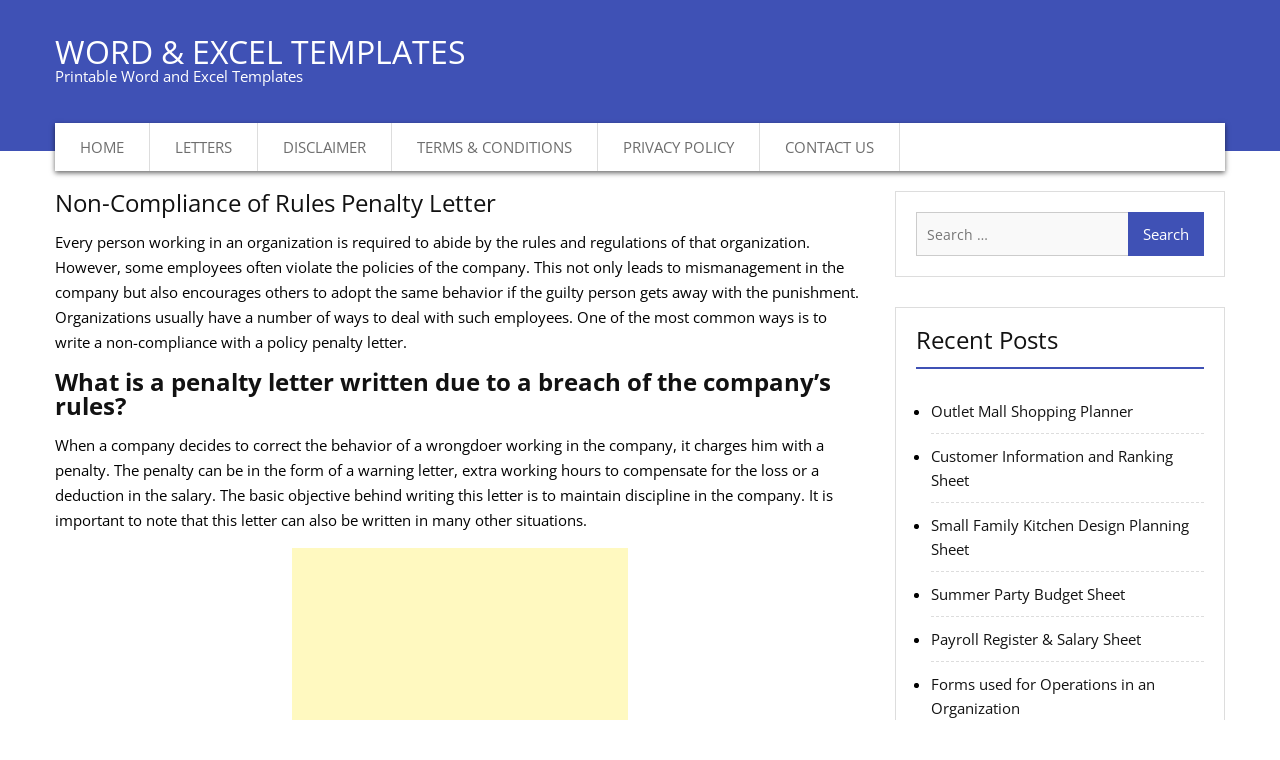

--- FILE ---
content_type: text/html; charset=UTF-8
request_url: https://www.wordexceltemplates.com/non-compliance-of-rules-penalty-letter/
body_size: 19466
content:
<!DOCTYPE html><html dir="ltr" lang="en-US"><head><meta charset="UTF-8"><meta name="viewport" content="width=device-width, initial-scale=1"><link rel="profile" href="http://gmpg.org/xfn/11"><title>Non-Compliance of Rules Penalty Letter | Download Letter</title><meta name="description" content="I would like to inform you that you have not complied with the rules of our organization (state name of organization). According to our agreement, you had" /><meta name="robots" content="max-image-preview:large" /><meta name="author" content="Kate"/><link rel="canonical" href="https://www.wordexceltemplates.com/non-compliance-of-rules-penalty-letter/" /><meta name="generator" content="All in One SEO (AIOSEO) 4.9.2" /> <script type="application/ld+json" class="aioseo-schema">{"@context":"https:\/\/schema.org","@graph":[{"@type":"Article","@id":"https:\/\/www.wordexceltemplates.com\/non-compliance-of-rules-penalty-letter\/#article","name":"Non-Compliance of Rules Penalty Letter | Download Letter","headline":"Non-Compliance of Rules Penalty Letter","author":{"@id":"https:\/\/www.wordexceltemplates.com\/author\/admin\/#author"},"publisher":{"@id":"https:\/\/www.wordexceltemplates.com\/#organization"},"image":{"@type":"ImageObject","url":"https:\/\/www.wordexceltemplates.com\/wp-content\/uploads\/2021\/10\/Non-Compliance-of-Rules-Penalty-Letter.png","width":427,"height":548,"caption":"Non-Compliance of Rules Penalty Letter"},"datePublished":"2021-10-12T14:52:38+05:00","dateModified":"2021-10-12T14:52:39+05:00","inLanguage":"en-US","mainEntityOfPage":{"@id":"https:\/\/www.wordexceltemplates.com\/non-compliance-of-rules-penalty-letter\/#webpage"},"isPartOf":{"@id":"https:\/\/www.wordexceltemplates.com\/non-compliance-of-rules-penalty-letter\/#webpage"},"articleSection":"Letters"},{"@type":"BreadcrumbList","@id":"https:\/\/www.wordexceltemplates.com\/non-compliance-of-rules-penalty-letter\/#breadcrumblist","itemListElement":[{"@type":"ListItem","@id":"https:\/\/www.wordexceltemplates.com#listItem","position":1,"name":"Home","item":"https:\/\/www.wordexceltemplates.com","nextItem":{"@type":"ListItem","@id":"https:\/\/www.wordexceltemplates.com\/category\/letters\/#listItem","name":"Letters"}},{"@type":"ListItem","@id":"https:\/\/www.wordexceltemplates.com\/category\/letters\/#listItem","position":2,"name":"Letters","item":"https:\/\/www.wordexceltemplates.com\/category\/letters\/","nextItem":{"@type":"ListItem","@id":"https:\/\/www.wordexceltemplates.com\/non-compliance-of-rules-penalty-letter\/#listItem","name":"Non-Compliance of Rules Penalty Letter"},"previousItem":{"@type":"ListItem","@id":"https:\/\/www.wordexceltemplates.com#listItem","name":"Home"}},{"@type":"ListItem","@id":"https:\/\/www.wordexceltemplates.com\/non-compliance-of-rules-penalty-letter\/#listItem","position":3,"name":"Non-Compliance of Rules Penalty Letter","previousItem":{"@type":"ListItem","@id":"https:\/\/www.wordexceltemplates.com\/category\/letters\/#listItem","name":"Letters"}}]},{"@type":"Organization","@id":"https:\/\/www.wordexceltemplates.com\/#organization","name":"Word & Excel Templates","description":"Printable Word and Excel Templates","url":"https:\/\/www.wordexceltemplates.com\/"},{"@type":"Person","@id":"https:\/\/www.wordexceltemplates.com\/author\/admin\/#author","url":"https:\/\/www.wordexceltemplates.com\/author\/admin\/","name":"Kate","image":{"@type":"ImageObject","@id":"https:\/\/www.wordexceltemplates.com\/non-compliance-of-rules-penalty-letter\/#authorImage","url":"https:\/\/www.wordexceltemplates.com\/wp-content\/litespeed\/avatar\/08561897934b2ab50b09f73e7c9a4e3b.jpg?ver=1769624953","width":96,"height":96,"caption":"Kate"}},{"@type":"WebPage","@id":"https:\/\/www.wordexceltemplates.com\/non-compliance-of-rules-penalty-letter\/#webpage","url":"https:\/\/www.wordexceltemplates.com\/non-compliance-of-rules-penalty-letter\/","name":"Non-Compliance of Rules Penalty Letter | Download Letter","description":"I would like to inform you that you have not complied with the rules of our organization (state name of organization). According to our agreement, you had","inLanguage":"en-US","isPartOf":{"@id":"https:\/\/www.wordexceltemplates.com\/#website"},"breadcrumb":{"@id":"https:\/\/www.wordexceltemplates.com\/non-compliance-of-rules-penalty-letter\/#breadcrumblist"},"author":{"@id":"https:\/\/www.wordexceltemplates.com\/author\/admin\/#author"},"creator":{"@id":"https:\/\/www.wordexceltemplates.com\/author\/admin\/#author"},"image":{"@type":"ImageObject","url":"https:\/\/www.wordexceltemplates.com\/wp-content\/uploads\/2021\/10\/Non-Compliance-of-Rules-Penalty-Letter.png","@id":"https:\/\/www.wordexceltemplates.com\/non-compliance-of-rules-penalty-letter\/#mainImage","width":427,"height":548,"caption":"Non-Compliance of Rules Penalty Letter"},"primaryImageOfPage":{"@id":"https:\/\/www.wordexceltemplates.com\/non-compliance-of-rules-penalty-letter\/#mainImage"},"datePublished":"2021-10-12T14:52:38+05:00","dateModified":"2021-10-12T14:52:39+05:00"},{"@type":"WebSite","@id":"https:\/\/www.wordexceltemplates.com\/#website","url":"https:\/\/www.wordexceltemplates.com\/","name":"Word & Excel Templates","description":"Printable Word and Excel Templates","inLanguage":"en-US","publisher":{"@id":"https:\/\/www.wordexceltemplates.com\/#organization"}}]}</script> <link rel='dns-prefetch' href='//fonts.googleapis.com' /><link rel="alternate" type="application/rss+xml" title="Word &amp; Excel Templates &raquo; Feed" href="https://www.wordexceltemplates.com/feed/" /><link rel="alternate" type="application/rss+xml" title="Word &amp; Excel Templates &raquo; Comments Feed" href="https://www.wordexceltemplates.com/comments/feed/" /><link rel="alternate" title="oEmbed (JSON)" type="application/json+oembed" href="https://www.wordexceltemplates.com/wp-json/oembed/1.0/embed?url=https%3A%2F%2Fwww.wordexceltemplates.com%2Fnon-compliance-of-rules-penalty-letter%2F" /><link rel="alternate" title="oEmbed (XML)" type="text/xml+oembed" href="https://www.wordexceltemplates.com/wp-json/oembed/1.0/embed?url=https%3A%2F%2Fwww.wordexceltemplates.com%2Fnon-compliance-of-rules-penalty-letter%2F&#038;format=xml" /><style id='wp-img-auto-sizes-contain-inline-css' type='text/css'>img:is([sizes=auto i],[sizes^="auto," i]){contain-intrinsic-size:3000px 1500px}</style><link data-optimized="1" rel='stylesheet' id='wp-block-library-css' href='https://www.wordexceltemplates.com/wp-content/litespeed/css/afb8c49ef9aed4160b5a9df82264e369.css?ver=b94c8' type='text/css' media='all' /><style id='wp-block-button-inline-css' type='text/css'>.wp-block-button__link{align-content:center;box-sizing:border-box;cursor:pointer;display:inline-block;height:100%;text-align:center;word-break:break-word}.wp-block-button__link.aligncenter{text-align:center}.wp-block-button__link.alignright{text-align:right}:where(.wp-block-button__link){border-radius:9999px;box-shadow:none;padding:calc(.667em + 2px) calc(1.333em + 2px);text-decoration:none}.wp-block-button[style*=text-decoration] .wp-block-button__link{text-decoration:inherit}.wp-block-buttons>.wp-block-button.has-custom-width{max-width:none}.wp-block-buttons>.wp-block-button.has-custom-width .wp-block-button__link{width:100%}.wp-block-buttons>.wp-block-button.has-custom-font-size .wp-block-button__link{font-size:inherit}.wp-block-buttons>.wp-block-button.wp-block-button__width-25{width:calc(25% - var(--wp--style--block-gap, .5em)*.75)}.wp-block-buttons>.wp-block-button.wp-block-button__width-50{width:calc(50% - var(--wp--style--block-gap, .5em)*.5)}.wp-block-buttons>.wp-block-button.wp-block-button__width-75{width:calc(75% - var(--wp--style--block-gap, .5em)*.25)}.wp-block-buttons>.wp-block-button.wp-block-button__width-100{flex-basis:100%;width:100%}.wp-block-buttons.is-vertical>.wp-block-button.wp-block-button__width-25{width:25%}.wp-block-buttons.is-vertical>.wp-block-button.wp-block-button__width-50{width:50%}.wp-block-buttons.is-vertical>.wp-block-button.wp-block-button__width-75{width:75%}.wp-block-button.is-style-squared,.wp-block-button__link.wp-block-button.is-style-squared{border-radius:0}.wp-block-button.no-border-radius,.wp-block-button__link.no-border-radius{border-radius:0!important}:root :where(.wp-block-button .wp-block-button__link.is-style-outline),:root :where(.wp-block-button.is-style-outline>.wp-block-button__link){border:2px solid;padding:.667em 1.333em}:root :where(.wp-block-button .wp-block-button__link.is-style-outline:not(.has-text-color)),:root :where(.wp-block-button.is-style-outline>.wp-block-button__link:not(.has-text-color)){color:currentColor}:root :where(.wp-block-button .wp-block-button__link.is-style-outline:not(.has-background)),:root :where(.wp-block-button.is-style-outline>.wp-block-button__link:not(.has-background)){background-color:initial;background-image:none}</style><style id='wp-block-categories-inline-css' type='text/css'>.wp-block-categories{box-sizing:border-box}.wp-block-categories.alignleft{margin-right:2em}.wp-block-categories.alignright{margin-left:2em}.wp-block-categories.wp-block-categories-dropdown.aligncenter{text-align:center}.wp-block-categories .wp-block-categories__label{display:block;width:100%}</style><style id='wp-block-heading-inline-css' type='text/css'>h1:where(.wp-block-heading).has-background,h2:where(.wp-block-heading).has-background,h3:where(.wp-block-heading).has-background,h4:where(.wp-block-heading).has-background,h5:where(.wp-block-heading).has-background,h6:where(.wp-block-heading).has-background{padding:1.25em 2.375em}h1.has-text-align-left[style*=writing-mode]:where([style*=vertical-lr]),h1.has-text-align-right[style*=writing-mode]:where([style*=vertical-rl]),h2.has-text-align-left[style*=writing-mode]:where([style*=vertical-lr]),h2.has-text-align-right[style*=writing-mode]:where([style*=vertical-rl]),h3.has-text-align-left[style*=writing-mode]:where([style*=vertical-lr]),h3.has-text-align-right[style*=writing-mode]:where([style*=vertical-rl]),h4.has-text-align-left[style*=writing-mode]:where([style*=vertical-lr]),h4.has-text-align-right[style*=writing-mode]:where([style*=vertical-rl]),h5.has-text-align-left[style*=writing-mode]:where([style*=vertical-lr]),h5.has-text-align-right[style*=writing-mode]:where([style*=vertical-rl]),h6.has-text-align-left[style*=writing-mode]:where([style*=vertical-lr]),h6.has-text-align-right[style*=writing-mode]:where([style*=vertical-rl]){rotate:180deg}</style><style id='wp-block-list-inline-css' type='text/css'>ol,ul{box-sizing:border-box}:root :where(.wp-block-list.has-background){padding:1.25em 2.375em}</style><style id='wp-block-buttons-inline-css' type='text/css'>.wp-block-buttons{box-sizing:border-box}.wp-block-buttons.is-vertical{flex-direction:column}.wp-block-buttons.is-vertical>.wp-block-button:last-child{margin-bottom:0}.wp-block-buttons>.wp-block-button{display:inline-block;margin:0}.wp-block-buttons.is-content-justification-left{justify-content:flex-start}.wp-block-buttons.is-content-justification-left.is-vertical{align-items:flex-start}.wp-block-buttons.is-content-justification-center{justify-content:center}.wp-block-buttons.is-content-justification-center.is-vertical{align-items:center}.wp-block-buttons.is-content-justification-right{justify-content:flex-end}.wp-block-buttons.is-content-justification-right.is-vertical{align-items:flex-end}.wp-block-buttons.is-content-justification-space-between{justify-content:space-between}.wp-block-buttons.aligncenter{text-align:center}.wp-block-buttons:not(.is-content-justification-space-between,.is-content-justification-right,.is-content-justification-left,.is-content-justification-center) .wp-block-button.aligncenter{margin-left:auto;margin-right:auto;width:100%}.wp-block-buttons[style*=text-decoration] .wp-block-button,.wp-block-buttons[style*=text-decoration] .wp-block-button__link{text-decoration:inherit}.wp-block-buttons.has-custom-font-size .wp-block-button__link{font-size:inherit}.wp-block-buttons .wp-block-button__link{width:100%}.wp-block-button.aligncenter{text-align:center}</style><style id='wp-block-paragraph-inline-css' type='text/css'>.is-small-text{font-size:.875em}.is-regular-text{font-size:1em}.is-large-text{font-size:2.25em}.is-larger-text{font-size:3em}.has-drop-cap:not(:focus):first-letter{float:left;font-size:8.4em;font-style:normal;font-weight:100;line-height:.68;margin:.05em .1em 0 0;text-transform:uppercase}body.rtl .has-drop-cap:not(:focus):first-letter{float:none;margin-left:.1em}p.has-drop-cap.has-background{overflow:hidden}:root :where(p.has-background){padding:1.25em 2.375em}:where(p.has-text-color:not(.has-link-color)) a{color:inherit}p.has-text-align-left[style*="writing-mode:vertical-lr"],p.has-text-align-right[style*="writing-mode:vertical-rl"]{rotate:180deg}</style><style id='global-styles-inline-css' type='text/css'>:root{--wp--preset--aspect-ratio--square:1;--wp--preset--aspect-ratio--4-3:4/3;--wp--preset--aspect-ratio--3-4:3/4;--wp--preset--aspect-ratio--3-2:3/2;--wp--preset--aspect-ratio--2-3:2/3;--wp--preset--aspect-ratio--16-9:16/9;--wp--preset--aspect-ratio--9-16:9/16;--wp--preset--color--black:#000000;--wp--preset--color--cyan-bluish-gray:#abb8c3;--wp--preset--color--white:#ffffff;--wp--preset--color--pale-pink:#f78da7;--wp--preset--color--vivid-red:#cf2e2e;--wp--preset--color--luminous-vivid-orange:#ff6900;--wp--preset--color--luminous-vivid-amber:#fcb900;--wp--preset--color--light-green-cyan:#7bdcb5;--wp--preset--color--vivid-green-cyan:#00d084;--wp--preset--color--pale-cyan-blue:#8ed1fc;--wp--preset--color--vivid-cyan-blue:#0693e3;--wp--preset--color--vivid-purple:#9b51e0;--wp--preset--gradient--vivid-cyan-blue-to-vivid-purple:linear-gradient(135deg,rgb(6,147,227) 0%,rgb(155,81,224) 100%);--wp--preset--gradient--light-green-cyan-to-vivid-green-cyan:linear-gradient(135deg,rgb(122,220,180) 0%,rgb(0,208,130) 100%);--wp--preset--gradient--luminous-vivid-amber-to-luminous-vivid-orange:linear-gradient(135deg,rgb(252,185,0) 0%,rgb(255,105,0) 100%);--wp--preset--gradient--luminous-vivid-orange-to-vivid-red:linear-gradient(135deg,rgb(255,105,0) 0%,rgb(207,46,46) 100%);--wp--preset--gradient--very-light-gray-to-cyan-bluish-gray:linear-gradient(135deg,rgb(238,238,238) 0%,rgb(169,184,195) 100%);--wp--preset--gradient--cool-to-warm-spectrum:linear-gradient(135deg,rgb(74,234,220) 0%,rgb(151,120,209) 20%,rgb(207,42,186) 40%,rgb(238,44,130) 60%,rgb(251,105,98) 80%,rgb(254,248,76) 100%);--wp--preset--gradient--blush-light-purple:linear-gradient(135deg,rgb(255,206,236) 0%,rgb(152,150,240) 100%);--wp--preset--gradient--blush-bordeaux:linear-gradient(135deg,rgb(254,205,165) 0%,rgb(254,45,45) 50%,rgb(107,0,62) 100%);--wp--preset--gradient--luminous-dusk:linear-gradient(135deg,rgb(255,203,112) 0%,rgb(199,81,192) 50%,rgb(65,88,208) 100%);--wp--preset--gradient--pale-ocean:linear-gradient(135deg,rgb(255,245,203) 0%,rgb(182,227,212) 50%,rgb(51,167,181) 100%);--wp--preset--gradient--electric-grass:linear-gradient(135deg,rgb(202,248,128) 0%,rgb(113,206,126) 100%);--wp--preset--gradient--midnight:linear-gradient(135deg,rgb(2,3,129) 0%,rgb(40,116,252) 100%);--wp--preset--font-size--small:13px;--wp--preset--font-size--medium:20px;--wp--preset--font-size--large:36px;--wp--preset--font-size--x-large:42px;--wp--preset--spacing--20:0.44rem;--wp--preset--spacing--30:0.67rem;--wp--preset--spacing--40:1rem;--wp--preset--spacing--50:1.5rem;--wp--preset--spacing--60:2.25rem;--wp--preset--spacing--70:3.38rem;--wp--preset--spacing--80:5.06rem;--wp--preset--shadow--natural:6px 6px 9px rgba(0, 0, 0, 0.2);--wp--preset--shadow--deep:12px 12px 50px rgba(0, 0, 0, 0.4);--wp--preset--shadow--sharp:6px 6px 0px rgba(0, 0, 0, 0.2);--wp--preset--shadow--outlined:6px 6px 0px -3px rgb(255, 255, 255), 6px 6px rgb(0, 0, 0);--wp--preset--shadow--crisp:6px 6px 0px rgb(0, 0, 0)}:where(.is-layout-flex){gap:.5em}:where(.is-layout-grid){gap:.5em}body .is-layout-flex{display:flex}.is-layout-flex{flex-wrap:wrap;align-items:center}.is-layout-flex>:is(*,div){margin:0}body .is-layout-grid{display:grid}.is-layout-grid>:is(*,div){margin:0}:where(.wp-block-columns.is-layout-flex){gap:2em}:where(.wp-block-columns.is-layout-grid){gap:2em}:where(.wp-block-post-template.is-layout-flex){gap:1.25em}:where(.wp-block-post-template.is-layout-grid){gap:1.25em}.has-black-color{color:var(--wp--preset--color--black)!important}.has-cyan-bluish-gray-color{color:var(--wp--preset--color--cyan-bluish-gray)!important}.has-white-color{color:var(--wp--preset--color--white)!important}.has-pale-pink-color{color:var(--wp--preset--color--pale-pink)!important}.has-vivid-red-color{color:var(--wp--preset--color--vivid-red)!important}.has-luminous-vivid-orange-color{color:var(--wp--preset--color--luminous-vivid-orange)!important}.has-luminous-vivid-amber-color{color:var(--wp--preset--color--luminous-vivid-amber)!important}.has-light-green-cyan-color{color:var(--wp--preset--color--light-green-cyan)!important}.has-vivid-green-cyan-color{color:var(--wp--preset--color--vivid-green-cyan)!important}.has-pale-cyan-blue-color{color:var(--wp--preset--color--pale-cyan-blue)!important}.has-vivid-cyan-blue-color{color:var(--wp--preset--color--vivid-cyan-blue)!important}.has-vivid-purple-color{color:var(--wp--preset--color--vivid-purple)!important}.has-black-background-color{background-color:var(--wp--preset--color--black)!important}.has-cyan-bluish-gray-background-color{background-color:var(--wp--preset--color--cyan-bluish-gray)!important}.has-white-background-color{background-color:var(--wp--preset--color--white)!important}.has-pale-pink-background-color{background-color:var(--wp--preset--color--pale-pink)!important}.has-vivid-red-background-color{background-color:var(--wp--preset--color--vivid-red)!important}.has-luminous-vivid-orange-background-color{background-color:var(--wp--preset--color--luminous-vivid-orange)!important}.has-luminous-vivid-amber-background-color{background-color:var(--wp--preset--color--luminous-vivid-amber)!important}.has-light-green-cyan-background-color{background-color:var(--wp--preset--color--light-green-cyan)!important}.has-vivid-green-cyan-background-color{background-color:var(--wp--preset--color--vivid-green-cyan)!important}.has-pale-cyan-blue-background-color{background-color:var(--wp--preset--color--pale-cyan-blue)!important}.has-vivid-cyan-blue-background-color{background-color:var(--wp--preset--color--vivid-cyan-blue)!important}.has-vivid-purple-background-color{background-color:var(--wp--preset--color--vivid-purple)!important}.has-black-border-color{border-color:var(--wp--preset--color--black)!important}.has-cyan-bluish-gray-border-color{border-color:var(--wp--preset--color--cyan-bluish-gray)!important}.has-white-border-color{border-color:var(--wp--preset--color--white)!important}.has-pale-pink-border-color{border-color:var(--wp--preset--color--pale-pink)!important}.has-vivid-red-border-color{border-color:var(--wp--preset--color--vivid-red)!important}.has-luminous-vivid-orange-border-color{border-color:var(--wp--preset--color--luminous-vivid-orange)!important}.has-luminous-vivid-amber-border-color{border-color:var(--wp--preset--color--luminous-vivid-amber)!important}.has-light-green-cyan-border-color{border-color:var(--wp--preset--color--light-green-cyan)!important}.has-vivid-green-cyan-border-color{border-color:var(--wp--preset--color--vivid-green-cyan)!important}.has-pale-cyan-blue-border-color{border-color:var(--wp--preset--color--pale-cyan-blue)!important}.has-vivid-cyan-blue-border-color{border-color:var(--wp--preset--color--vivid-cyan-blue)!important}.has-vivid-purple-border-color{border-color:var(--wp--preset--color--vivid-purple)!important}.has-vivid-cyan-blue-to-vivid-purple-gradient-background{background:var(--wp--preset--gradient--vivid-cyan-blue-to-vivid-purple)!important}.has-light-green-cyan-to-vivid-green-cyan-gradient-background{background:var(--wp--preset--gradient--light-green-cyan-to-vivid-green-cyan)!important}.has-luminous-vivid-amber-to-luminous-vivid-orange-gradient-background{background:var(--wp--preset--gradient--luminous-vivid-amber-to-luminous-vivid-orange)!important}.has-luminous-vivid-orange-to-vivid-red-gradient-background{background:var(--wp--preset--gradient--luminous-vivid-orange-to-vivid-red)!important}.has-very-light-gray-to-cyan-bluish-gray-gradient-background{background:var(--wp--preset--gradient--very-light-gray-to-cyan-bluish-gray)!important}.has-cool-to-warm-spectrum-gradient-background{background:var(--wp--preset--gradient--cool-to-warm-spectrum)!important}.has-blush-light-purple-gradient-background{background:var(--wp--preset--gradient--blush-light-purple)!important}.has-blush-bordeaux-gradient-background{background:var(--wp--preset--gradient--blush-bordeaux)!important}.has-luminous-dusk-gradient-background{background:var(--wp--preset--gradient--luminous-dusk)!important}.has-pale-ocean-gradient-background{background:var(--wp--preset--gradient--pale-ocean)!important}.has-electric-grass-gradient-background{background:var(--wp--preset--gradient--electric-grass)!important}.has-midnight-gradient-background{background:var(--wp--preset--gradient--midnight)!important}.has-small-font-size{font-size:var(--wp--preset--font-size--small)!important}.has-medium-font-size{font-size:var(--wp--preset--font-size--medium)!important}.has-large-font-size{font-size:var(--wp--preset--font-size--large)!important}.has-x-large-font-size{font-size:var(--wp--preset--font-size--x-large)!important}</style><style id='classic-theme-styles-inline-css' type='text/css'>/*! This file is auto-generated */
.wp-block-button__link{color:#fff;background-color:#32373c;border-radius:9999px;box-shadow:none;text-decoration:none;padding:calc(.667em + 2px) calc(1.333em + 2px);font-size:1.125em}.wp-block-file__button{background:#32373c;color:#fff;text-decoration:none}</style><link data-optimized="1" rel='stylesheet' id='wpdm-fonticon-css' href='https://www.wordexceltemplates.com/wp-content/litespeed/css/b2e5f4cafe2fa7a8c1092840a1e961aa.css?ver=6c252' type='text/css' media='all' /><link data-optimized="1" rel='stylesheet' id='wpdm-front-css' href='https://www.wordexceltemplates.com/wp-content/litespeed/css/d49723629cb7834bc04cc1bb65397603.css?ver=57f6f' type='text/css' media='all' /><link data-optimized="1" rel='stylesheet' id='business-inn-fonts-css' href='https://www.wordexceltemplates.com/wp-content/litespeed/css/d9ee7f3f1d2a08dd288d63410b25f71e.css?ver=5f71e' type='text/css' media='all' /><link data-optimized="1" rel='stylesheet' id='jquery-meanmenu-css' href='https://www.wordexceltemplates.com/wp-content/litespeed/css/6045c6cc70d45eb390a9c83fb95aecf6.css?ver=27ea0' type='text/css' media='all' /><link data-optimized="1" rel='stylesheet' id='jquery-slick-css' href='https://www.wordexceltemplates.com/wp-content/litespeed/css/780267683eb4fdd32e5430d6bd6329c6.css?ver=e3ac6' type='text/css' media='all' /><link data-optimized="1" rel='stylesheet' id='font-awesome-css' href='https://www.wordexceltemplates.com/wp-content/litespeed/css/259a32a6cebae0c3cd5382307d5f7999.css?ver=34f7d' type='text/css' media='all' /><link data-optimized="1" rel='stylesheet' id='business-inn-style-css' href='https://www.wordexceltemplates.com/wp-content/litespeed/css/6aeb5ef021084c674bb153a2402672b8.css?ver=15a47' type='text/css' media='all' /> <script type="text/javascript" src="https://www.wordexceltemplates.com/wp-includes/js/jquery/jquery.min.js?ver=3.7.1" id="jquery-core-js"></script> <script data-optimized="1" type="text/javascript" src="https://www.wordexceltemplates.com/wp-content/litespeed/js/c35867561a736f239c0174c67e1471e4.js?ver=0a4cc" id="jquery-migrate-js"></script> <script data-optimized="1" type="text/javascript" src="https://www.wordexceltemplates.com/wp-content/litespeed/js/923c8d18c0bbb47488d5aac2593cccfb.js?ver=b8359" id="wpdm-frontend-js-js"></script> <script type="text/javascript" id="wpdm-frontjs-js-extra">/*  */
var wpdm_url = {"home":"https://www.wordexceltemplates.com/","site":"https://www.wordexceltemplates.com/","ajax":"https://www.wordexceltemplates.com/wp-admin/admin-ajax.php"};
var wpdm_js = {"spinner":"\u003Ci class=\"wpdm-icon wpdm-sun wpdm-spin\"\u003E\u003C/i\u003E","client_id":"617c714cc90d66494417f0d2c2202401"};
var wpdm_strings = {"pass_var":"Password Verified!","pass_var_q":"Please click following button to start download.","start_dl":"Start Download"};
//# sourceURL=wpdm-frontjs-js-extra
/*  */</script> <script data-optimized="1" type="text/javascript" src="https://www.wordexceltemplates.com/wp-content/litespeed/js/f8666a88cbfec70d09157e03547cd2bd.js?ver=dbf37" id="wpdm-frontjs-js"></script> <link rel="https://api.w.org/" href="https://www.wordexceltemplates.com/wp-json/" /><link rel="alternate" title="JSON" type="application/json" href="https://www.wordexceltemplates.com/wp-json/wp/v2/posts/17726" /><link rel="EditURI" type="application/rsd+xml" title="RSD" href="https://www.wordexceltemplates.com/xmlrpc.php?rsd" /><meta name="generator" content="WordPress 6.9" /><link rel='shortlink' href='https://www.wordexceltemplates.com/?p=17726' /><style type="text/css" id="wp-custom-css">.featured-thumb{display:None}.site-info{display:None}#masthead{background:#3f51b5;float:left;z-index:999;padding-top:40px;position:relative;width:100%;-webkit-transition:0.5s ease-in-out;-moz-transition:0.5s ease-in-out;-o-transition:0.5s ease-in-out;transition:0.5s ease-in-out}.scrollup{background-color:#3f51b5;border-radius:0;bottom:50px;color:#fff;display:none;float:right;line-height:1.2;padding:1px 10px 4px;position:fixed;right:32px;text-align:center;z-index:99999;transition:all 0.5s ease-in-out 0s}a{color:#3f51b5;text-decoration:inherit}#primary .post .entry-title a,#primary .page .entry-title a{color:#3f51b5;line-height:1.2}.entry-meta>span:before,.entry-footer>span:before,.single-post-meta>span:before{display:inline-block;font-family:FontAwesome;height:15px;margin-right:8px;content:"";color:#3f51b5}.nav-links .page-numbers.current,.nav-links a.page-numbers:hover{background:#3f51b5 none repeat scroll 0 0;border-color:#3f51b5;color:#fff}.entry-footer{display:None}.entry-content strong a{background:#3f51b5;color:#fff;font-size:16px;padding:6px 10px;-moz-border-radius:5px;-ms-border-radius:5px;-o-border-radius:5px;-webkit-border-radius:5px;border-radius:5px;margin:6px 0 0 0!important;display:inline-block}#primary .post,#primary .page{margin-bottom:40px;padding:0;border:None}input[type=submit]{background:#3f51b5 none repeat scroll 0 0;border:medium none;color:#fff;font-size:15px;line-height:1.5;padding:5px 15px}#sidebar-primary .widget .widget-title,#primary .page-header .page-title{padding-top:0;padding-left:0;padding-bottom:15px;margin-bottom:20px;position:relative;display:block;width:100%;font-weight:400;border-bottom:2px solid #3F51B5;line-height:1}body{background-color:#fff;color:#000;font-size:15px;line-height:24px;margin:0;font-family:"Open Sans",sans-serif}</style><meta name="generator" content="WordPress Download Manager 3.3.24" /> <script async src="https://securepubads.g.doubleclick.net/tag/js/gpt.js" crossorigin="anonymous"></script> <script>window.googletag = window.googletag || {cmd: []};
  googletag.cmd.push(function() {
    googletag.defineSlot('/22961783066/ca-pub-5565646712768103-tag/1', [[336, 280], 'fluid'], 'div-gpt-ad-1758551724192-0').addService(googletag.pubads());
	googletag.defineSlot('/22961783066/ca-pub-5565646712768103-tag/4', [[300, 250], 'fluid'], 'div-gpt-ad-1758551776265-0').addService(googletag.pubads());
	googletag.defineSlot('/22961783066/ca-pub-5565646712768103-tag/new-fsize', ['fluid', [750, 300]], 'div-gpt-ad-1758551819584-0').addService(googletag.pubads());
	googletag.defineSlot('/22961783066/ca-pub-5565646712768103-tag/new-2', [300, 600], 'div-gpt-ad-1758551892027-0').addService(googletag.pubads());
	googletag.defineSlot('/22961783066/ca-pub-5565646712768103-tag/new-1', [[728, 90], 'fluid'], 'div-gpt-ad-1758551936918-0').addService(googletag.pubads());	
    googletag.enableServices();
  });</script>  <script async src="https://www.googletagmanager.com/gtag/js?id=G-MDR2WD1N0S"></script> <script>window.dataLayer = window.dataLayer || [];
                      function gtag(){dataLayer.push(arguments);}
                      gtag('js', new Date());
                    
                      gtag('config', 'G-MDR2WD1N0S');</script> <style></style><style>:root{--color-primary:#4a8eff;--color-primary-rgb:74, 142, 255;--color-primary-hover:#5998ff;--color-primary-active:#3281ff;--color-secondary:#6c757d;--color-secondary-rgb:108, 117, 125;--color-secondary-hover:#6c757d;--color-secondary-active:#6c757d;--color-success:#018e11;--color-success-rgb:1, 142, 17;--color-success-hover:#0aad01;--color-success-active:#0c8c01;--color-info:#2CA8FF;--color-info-rgb:44, 168, 255;--color-info-hover:#2CA8FF;--color-info-active:#2CA8FF;--color-warning:#FFB236;--color-warning-rgb:255, 178, 54;--color-warning-hover:#FFB236;--color-warning-active:#FFB236;--color-danger:#ff5062;--color-danger-rgb:255, 80, 98;--color-danger-hover:#ff5062;--color-danger-active:#ff5062;--color-green:#30b570;--color-blue:#0073ff;--color-purple:#8557D3;--color-red:#ff5062;--color-muted:rgba(69, 89, 122, 0.6);--wpdm-font:"Sen", -apple-system, BlinkMacSystemFont, "Segoe UI", Roboto, Helvetica, Arial, sans-serif, "Apple Color Emoji", "Segoe UI Emoji", "Segoe UI Symbol"}.wpdm-download-link.btn.btn-primary{border-radius:4px}</style> <script async src="https://pagead2.googlesyndication.com/pagead/js/adsbygoogle.js?client=ca-pub-7604588878565864"
     crossorigin="anonymous"></script>  <script async src="https://www.googletagmanager.com/gtag/js?id=G-G8CZ9X8EBY"></script> <script>window.dataLayer = window.dataLayer || [];
  function gtag(){dataLayer.push(arguments);}
  gtag('js', new Date());

  gtag('config', 'G-G8CZ9X8EBY');</script> </head><body class="wp-singular post-template-default single single-post postid-17726 single-format-standard wp-theme-business-inn global-layout-right-sidebar"><div id="page" class="site"><header id="masthead" class="site-header" role="banner"><div class="head-wrap"><div class="container"><div class="site-branding"><h2 class="site-title"><a href="https://www.wordexceltemplates.com/" rel="home">Word &amp; Excel Templates</a></h2><h3 class="site-description">Printable Word and Excel Templates</h3></div></div></div><div class="main-nav-wrap"><div class="container"><div id="main-nav" class="clear-fix"><nav id="site-navigation" class="main-navigation" role="navigation"><div class="wrap-menu-content"><div class="menu-menu-container"><ul id="primary-menu" class="menu"><li id="menu-item-133" class="menu-item menu-item-type-custom menu-item-object-custom menu-item-home menu-item-133"><a href="https://www.wordexceltemplates.com/">Home</a></li><li id="menu-item-6496" class="menu-item menu-item-type-taxonomy menu-item-object-category current-post-ancestor current-menu-parent current-post-parent menu-item-6496"><a href="https://www.wordexceltemplates.com/category/letters/">Letters</a></li><li id="menu-item-10651" class="menu-item menu-item-type-post_type menu-item-object-page menu-item-10651"><a href="https://www.wordexceltemplates.com/disclaimer/">Disclaimer</a></li><li id="menu-item-10654" class="menu-item menu-item-type-post_type menu-item-object-page menu-item-10654"><a href="https://www.wordexceltemplates.com/terms-conditions/">Terms &#038; Conditions</a></li><li id="menu-item-10655" class="menu-item menu-item-type-post_type menu-item-object-page menu-item-10655"><a href="https://www.wordexceltemplates.com/privacy-policy/">PRIVACY POLICY</a></li><li id="menu-item-10652" class="menu-item menu-item-type-post_type menu-item-object-page menu-item-10652"><a href="https://www.wordexceltemplates.com/contact-us/">CONTACT US</a></li></ul></div></div></nav></div></div></div></header><div id="content" class="site-content"><div class="container"><div class="inner-wrapper"><div id="primary" class="content-area"><main id="main" class="site-main" role="main"><article id="post-17726" class="post-17726 post type-post status-publish format-standard has-post-thumbnail hentry category-letters"><div class="featured-thumb">
<img data-lazyloaded="1" src="[data-uri]" width="427" height="548" data-src="https://www.wordexceltemplates.com/wp-content/uploads/2021/10/Non-Compliance-of-Rules-Penalty-Letter.png" class="attachment-full size-full wp-post-image" alt="Non-Compliance of Rules Penalty Letter" decoding="async" fetchpriority="high" data-srcset="https://www.wordexceltemplates.com/wp-content/uploads/2021/10/Non-Compliance-of-Rules-Penalty-Letter.png 427w, https://www.wordexceltemplates.com/wp-content/uploads/2021/10/Non-Compliance-of-Rules-Penalty-Letter-234x300.png 234w" data-sizes="(max-width: 427px) 100vw, 427px" /><noscript><img width="427" height="548" src="https://www.wordexceltemplates.com/wp-content/uploads/2021/10/Non-Compliance-of-Rules-Penalty-Letter.png" class="attachment-full size-full wp-post-image" alt="Non-Compliance of Rules Penalty Letter" decoding="async" fetchpriority="high" srcset="https://www.wordexceltemplates.com/wp-content/uploads/2021/10/Non-Compliance-of-Rules-Penalty-Letter.png 427w, https://www.wordexceltemplates.com/wp-content/uploads/2021/10/Non-Compliance-of-Rules-Penalty-Letter-234x300.png 234w" sizes="(max-width: 427px) 100vw, 427px" /></noscript></div><div class="content-wrap"><div class="content-wrap-inner"><header class="entry-header"><h1 class="entry-title">Non-Compliance of Rules Penalty Letter</h1></header><div class="entry-footer">
<span class="cat-links"><a href="https://www.wordexceltemplates.com/category/letters/" rel="category tag">Letters</a></span>				<span class="posted-on"><a href="https://www.wordexceltemplates.com/non-compliance-of-rules-penalty-letter/" rel="bookmark"><time class="entry-date published" datetime="2021-10-12T14:52:38+05:00">October 12, 2021</time><time class="updated" datetime="2021-10-12T14:52:39+05:00">October 12, 2021</time></a></span><span class="byline"> <span class="author vcard"><a class="url fn n" href="https://www.wordexceltemplates.com/author/admin/">Kate</a></span></span></div><div class="entry-content"><p>Every person working in an organization is required to abide by the rules and regulations of that organization. However, some employees often violate the policies of the company. This not only leads to mismanagement in the company but also encourages others to adopt the same behavior if the guilty person gets away with the punishment. Organizations usually have a number of ways to deal with such employees. One of the most common ways is to write a non-compliance with a policy penalty letter. </p><h2 class="wp-block-heading">What is a penalty letter written due to a breach of the company&#8217;s rules?</h2><p>When a company decides to correct the behavior of a wrongdoer working in the company, it charges him with a penalty. The penalty can be in the form of a warning letter, extra working hours to compensate for the loss or a deduction in the salary. The basic objective behind writing this letter is to maintain discipline in the company. It is important to note that this letter can also be written in many other situations.</p><div style="margin-bottom:10px; clear:both; text-align: center; "> <script async
     src="https://pagead2.googlesyndication.com/pagead/js/adsbygoogle_direct.js?
     client=ca-pub-5565646712768103" crossorigin="anonymous"></script> <ins class="adsbygoogle"
style="display:inline-block;width:336px;height:280px"
data-ad-client="ca-pub-5565646712768103"
/* 1 */
data-ad-slot="1"
data-tag-src="gamtg">
</ins> <script>(adsbygoogle = window.adsbygoogle || []).push({});</script> </div><h2 class="wp-block-heading">When to write the penalty letter?</h2><p>An individual or a company can write a penalty letter to its employees when they show negligence at work and cause any kind of damage to the organization. </p><p>The letter can be written to the contractor also who doesn&#8217;t obey the rules specified in the agreement and agrees to face the penalty in the contract.</p><p>When a student doesn&#8217;t follow the rules of the institute and becomes the cause of any kind of indiscipline in the school, the teacher or principal of the school can choose to write the fine letter.&nbsp;</p><p>There are many other situations in which the person who disregards the rules and regulations of an organization has to face the consequences. </p><div style="margin-bottom:10px; clear:both; text-align: center;"> <script async
     src="https://pagead2.googlesyndication.com/pagead/js/adsbygoogle_direct.js?
     client=ca-pub-5565646712768103" crossorigin="anonymous"></script> <ins class="adsbygoogle"
style="display:inline-block;width:336px;height:280px"
data-ad-client="ca-pub-5565646712768103"
/* 1 */
data-ad-slot="1"
data-tag-src="gamtg">
</ins> <script>(adsbygoogle = window.adsbygoogle || []).push({});</script> </div><h2 class="wp-block-heading">What information should be covered by the penalty letter?</h2><ul class="wp-block-list" type="1"><li>Since this letter lets the recipient know about the fine he will have to pay or any other kind of punishment, he should be informed about the charges that have been pinned on him. For this purpose, this letter should refer to the charge sheet created against the employee. </li></ul><ul class="wp-block-list"><li>This letter also describes the kind of violation the employee has exhibited. For instance, the company should specify in the letter that the employee is being charged or suspended from work due to excessive tardiness or any other reason</li></ul><ul class="wp-block-list"><li>A description of policies that have been violated should be mentioned in the letter so that the recipient of the letter can know what he was supposed to be doing instead of violating it. For instance, if the problem is the tardiness of the employee then the time of arrival should be mentioned in the letter that an employee is required to follow.&nbsp;</li><li>.</li><li>In this letter, the penalty upon the violation of a specific kind should also be addressed so that the reader can know that penalty is not unjust</li></ul><h2 class="wp-block-heading">Basic guidelines:</h2><p>If you have to write a penalty letter to let someone know that they have been charged with the accusation of policy breach and it has resulted in a penalty, you need to know how to write a letter that conveys details appropriately without causing any confusion. Below are instructions that might help you:</p><ol class="wp-block-list" type="1"><li>A penalty letter should reflect that the company discourages any violation of law and therefore, anyone who does not deserves to be fined. The recipient of the letter should be told that violation on his part has been taken seriously and there can be even adverse effects if he repeats that in future. This will enable the recipient to reflect on his behaviour.</li><li>The tone of the sender should not reflect any kind of business that can make the reader feel that he is being treated discriminately.</li><li>Let the reader know that a thorough investigation has been carried out after which, you have concluded that he is a guilty person who has to face the consequences of his actions in the form of a penalty.</li><li>At the end of the letter, you can ask the recipient to review the charges against him and appeal if he thinks these are false allegations.</li></ol><h2 class="wp-block-heading">Sample Letter</h2><p>Date</p><div style="margin-bottom:10px; clear:both; text-align: center;"> <script async
     src="https://pagead2.googlesyndication.com/pagead/js/adsbygoogle_direct.js?
     client=ca-pub-5565646712768103" crossorigin="anonymous"></script> <ins class="adsbygoogle"
style="display:inline-block;width:336px;height:280px"
data-ad-client="ca-pub-5565646712768103"
/* 1 */
data-ad-slot="1"
data-tag-src="gamtg">
</ins> <script>(adsbygoogle = window.adsbygoogle || []).push({});</script> </div><p>Name</p><div style="margin-bottom:10px; clear:both; text-align: center;"> <script async
     src="https://pagead2.googlesyndication.com/pagead/js/adsbygoogle_direct.js?
     client=ca-pub-5565646712768103" crossorigin="anonymous"></script> <ins class="adsbygoogle"
style="display:inline-block;width:336px;height:280px"
data-ad-client="ca-pub-5565646712768103"
/* 1 */
data-ad-slot="1"
data-tag-src="gamtg">
</ins> <script>(adsbygoogle = window.adsbygoogle || []).push({});</script> </div><p>Address</p><p>Dear (Name),</p><div style="margin-bottom:10px; clear:both; text-align: center;"><div id='div-gpt-ad-1758551936918-0' style='min-width: 728px; min-height: 90px;'> <script>googletag.cmd.push(function() { googletag.display('div-gpt-ad-1758551936918-0'); });</script> </div></div><p><strong><u>Re: Non-compliance of rules</u></strong></p><p>I would like to inform you that you have not complied with the rules of our organization (state name of organization). According to our agreement, you had agreed to do this at all times.</p><p>We can issue a penalty notice to you according to the Code of Conduct that we work by when any individual is involved in non-compliance with rules.</p><p>You have been involved in (state how they did not follow rules). The behavior has been recorded and therefore this letter is being sent to you.</p><p>If you have any questions feel free to contact us.</p><p>Yours sincerely.</p><p><img data-lazyloaded="1" src="[data-uri]" width="427" height="548" decoding="async" class="wp-image-130 size-full alignleft" data-src="https://www.wordexceltemplates.com/wp-content/uploads/2021/10/Non-Compliance-of-Rules-Penalty-Letter.png" ><noscript><img width="427" height="548" decoding="async" class="wp-image-130 size-full alignleft" src="https://www.wordexceltemplates.com/wp-content/uploads/2021/10/Non-Compliance-of-Rules-Penalty-Letter.png" ></noscript></p>
<br>
File: Word (.docx) 2007+ and iPad <br>
Size 11 Kb   <br><br>
<strong><a href="https://www.wordexceltemplates.com/wp-content/uploads/2021/10/Non-Compliance-of-Rules-Penalty-Letter.zip">Download</a></strong>
<br><hr style="width: 100%; height: 1px; background-color: #ffffff;" /></p></div></div></div></article><nav class="navigation post-navigation" aria-label="Posts"><h2 class="screen-reader-text">Post navigation</h2><div class="nav-links"><div class="nav-previous"><a href="https://www.wordexceltemplates.com/horticulture-project-completion-report-letter/" rel="prev">Horticulture Project Completion Report Letter</a></div><div class="nav-next"><a href="https://www.wordexceltemplates.com/software-project-completion-email-to-client/" rel="next">Software Project Completion Email to Client</a></div></div></nav></main></div><aside id="sidebar-primary" class="widget-area sidebar" role="complementary"><section id="search-5" class="widget widget_search"><form role="search" method="get" class="search-form" action="https://www.wordexceltemplates.com/">
<label>
<span class="screen-reader-text">Search for:</span>
<input type="search" class="search-field" placeholder="Search &hellip;" value="" name="s" />
</label>
<input type="submit" class="search-submit" value="Search" /></form></section><section id="recent-posts-6" class="widget widget_recent_entries"><h3 class="widget-title">Recent Posts</h3><ul><li>
<a href="https://www.wordexceltemplates.com/outlet-mall-shopping-planner/">Outlet Mall Shopping Planner</a></li><li>
<a href="https://www.wordexceltemplates.com/customer-information-and-ranking-sheet/">Customer Information and Ranking Sheet</a></li><li>
<a href="https://www.wordexceltemplates.com/small-family-kitchen-design-planning-sheet/">Small Family Kitchen Design Planning Sheet</a></li><li>
<a href="https://www.wordexceltemplates.com/summer-party-budget-sheet/">Summer Party Budget Sheet</a></li><li>
<a href="https://www.wordexceltemplates.com/payroll-register-salary-sheet/">Payroll Register &amp; Salary Sheet</a></li><li>
<a href="https://www.wordexceltemplates.com/forms-used-for-operations-in-an-organization/">Forms used for Operations in an Organization</a></li><li>
<a href="https://www.wordexceltemplates.com/procurement-supply-chain-forms/">Procurement/Supply Chain Forms</a></li><li>
<a href="https://www.wordexceltemplates.com/employee-skill-development-tracker/">Employee Skill Development Tracker</a></li><li>
<a href="https://www.wordexceltemplates.com/hr-budget-expense-tracker/">HR Budget &amp; Expense Tracker</a></li><li>
<a href="https://www.wordexceltemplates.com/leave-vacation-tracker-template/">Leave &amp; Vacation Tracker Template</a></li><li>
<a href="https://www.wordexceltemplates.com/exit-off-boarding-checklist/">Exit/Off-boarding Checklist</a></li><li>
<a href="https://www.wordexceltemplates.com/downloadable-forms-for-unprofessional-behavior/">Downloadable Forms for Unprofessional Behavior</a></li><li>
<a href="https://www.wordexceltemplates.com/commonly-downloaded-office-forms/">Commonly Downloaded Office Forms</a></li><li>
<a href="https://www.wordexceltemplates.com/performance-evaluation-sheet/">Performance Evaluation Sheet</a></li><li>
<a href="https://www.wordexceltemplates.com/new-year-goal-setting-worksheet/">New Year Goal Setting Worksheet</a></li><li>
<a href="https://www.wordexceltemplates.com/workforce-planning-headcount-forecast-sheet/">Workforce Planning &amp; Headcount Forecast Sheet</a></li><li>
<a href="https://www.wordexceltemplates.com/christmas-countdown-calendar/">Christmas Countdown Calendar</a></li><li>
<a href="https://www.wordexceltemplates.com/year-end-financial-summary-template/">Year-End Financial Summary Template</a></li><li>
<a href="https://www.wordexceltemplates.com/compliance-policy-acknowledgement-sheet/">Compliance &amp; Policy Acknowledgement Sheet</a></li><li>
<a href="https://www.wordexceltemplates.com/job-description-role-matrix-sheet/">Job Description &amp; Role Matrix Sheet</a></li><li>
<a href="https://www.wordexceltemplates.com/training-development-tracker/">Training &amp; Development Tracker</a></li><li>
<a href="https://www.wordexceltemplates.com/employee-promotion-transfer-log/">Employee Promotion &amp; Transfer Log</a></li><li>
<a href="https://www.wordexceltemplates.com/recruitment-cost-analysis-sheet/">Recruitment Cost Analysis Sheet</a></li><li>
<a href="https://www.wordexceltemplates.com/health-safety-incident-log/">Health &amp; Safety Incident Log</a></li><li>
<a href="https://www.wordexceltemplates.com/recruitment-applicant-tracking-sheet/">Recruitment &amp; Applicant Tracking Sheet</a></li></ul></section><section id="block-4" class="widget widget_block"><div class="wp-block-buttons is-layout-flex wp-block-buttons-is-layout-flex"><div class="wp-block-button"><a class="wp-block-button__link has-white-color has-black-background-color has-text-color has-background has-link-color wp-element-button" style="border-radius:12px">Categories</a></div></div></section><section id="block-5" class="widget widget_block widget_categories"><ul class="wp-block-categories-list wp-block-categories"><li class="cat-item cat-item-975"><a href="https://www.wordexceltemplates.com/category/academics/">Academics</a></li><li class="cat-item cat-item-97"><a href="https://www.wordexceltemplates.com/category/business/">Business</a></li><li class="cat-item cat-item-16"><a href="https://www.wordexceltemplates.com/category/cards/">Cards</a></li><li class="cat-item cat-item-34"><a href="https://www.wordexceltemplates.com/category/certificates/">Certificates</a></li><li class="cat-item cat-item-312"><a href="https://www.wordexceltemplates.com/category/checklists/">Checklists</a></li><li class="cat-item cat-item-2044"><a href="https://www.wordexceltemplates.com/category/email-templates/">Email Templates</a></li><li class="cat-item cat-item-570"><a href="https://www.wordexceltemplates.com/category/flyers/">Flyers</a></li><li class="cat-item cat-item-692"><a href="https://www.wordexceltemplates.com/category/form-templates/">Form Templates</a></li><li class="cat-item cat-item-996"><a href="https://www.wordexceltemplates.com/category/halloween/">Halloween | Christmas | New Year</a></li><li class="cat-item cat-item-381"><a href="https://www.wordexceltemplates.com/category/invoices/">Invoices</a></li><li class="cat-item cat-item-907"><a href="https://www.wordexceltemplates.com/category/letterheads/">Letterheads</a></li><li class="cat-item cat-item-565"><a href="https://www.wordexceltemplates.com/category/letters/">Letters</a></li><li class="cat-item cat-item-375"><a href="https://www.wordexceltemplates.com/category/logs/">Logs</a></li><li class="cat-item cat-item-1197"><a href="https://www.wordexceltemplates.com/category/medical-stuff/">Medical Stuff</a></li><li class="cat-item cat-item-2354"><a href="https://www.wordexceltemplates.com/category/pending-letters/">Pending Letters</a></li><li class="cat-item cat-item-62"><a href="https://www.wordexceltemplates.com/category/receipts/">Receipts</a></li><li class="cat-item cat-item-453"><a href="https://www.wordexceltemplates.com/category/reports/">Reports</a></li><li class="cat-item cat-item-2310"><a href="https://www.wordexceltemplates.com/category/resignation-letters/">Resignation Letters</a></li><li class="cat-item cat-item-2306"><a href="https://www.wordexceltemplates.com/category/resumes/">Resumes</a></li><li class="cat-item cat-item-2352"><a href="https://www.wordexceltemplates.com/category/schedule-letters/">Schedule Letters</a></li><li class="cat-item cat-item-2353"><a href="https://www.wordexceltemplates.com/category/schedule-templates/">Schedule Templates</a></li><li class="cat-item cat-item-1"><a href="https://www.wordexceltemplates.com/category/secret-santa/">Secret Santa</a></li><li class="cat-item cat-item-119"><a href="https://www.wordexceltemplates.com/category/sheets/">Sheets</a></li><li class="cat-item cat-item-155"><a href="https://www.wordexceltemplates.com/category/tickets/">Tickets</a></li><li class="cat-item cat-item-1590"><a href="https://www.wordexceltemplates.com/category/warning-letters/">WARNING LETTERS</a></li></ul></section></aside></div></div></div><footer id="colophon" class="site-footer" role="contentinfo"><div class="container"><div class="copyright">
Copyright ©2015-2024 All rights reserved.</div><div class="site-info">
Business Inn by <a href="https://www.prodesigns.com/" rel="designer" target="_blank">ProDesigns</a></div></div></footer></div> <script type="speculationrules">{"prefetch":[{"source":"document","where":{"and":[{"href_matches":"/*"},{"not":{"href_matches":["/wp-*.php","/wp-admin/*","/wp-content/uploads/*","/wp-content/*","/wp-content/plugins/*","/wp-content/themes/business-inn/*","/*\\?(.+)"]}},{"not":{"selector_matches":"a[rel~=\"nofollow\"]"}},{"not":{"selector_matches":".no-prefetch, .no-prefetch a"}}]},"eagerness":"conservative"}]}</script> <script>jQuery(function($){

                    
                });</script> <div id="fb-root"></div>
<a href="#page" class="scrollup" id="btn-scrollup"><i class="fa fa-angle-up"></i></a><script type="module"  src="https://www.wordexceltemplates.com/wp-content/plugins/all-in-one-seo-pack/dist/Lite/assets/table-of-contents.95d0dfce.js?ver=4.9.2" id="aioseo/js/src/vue/standalone/blocks/table-of-contents/frontend.js-js"></script> <script data-optimized="1" type="text/javascript" src="https://www.wordexceltemplates.com/wp-content/litespeed/js/3629b7016d6943e41a2b80c6473c8244.js?ver=95ce6" id="wp-hooks-js"></script> <script data-optimized="1" type="text/javascript" src="https://www.wordexceltemplates.com/wp-content/litespeed/js/5d61dfc6e6d234c2d9df8f557a5e85f1.js?ver=8a9c8" id="wp-i18n-js"></script> <script type="text/javascript" id="wp-i18n-js-after">/*  */
wp.i18n.setLocaleData( { 'text direction\u0004ltr': [ 'ltr' ] } );
//# sourceURL=wp-i18n-js-after
/*  */</script> <script data-optimized="1" type="text/javascript" src="https://www.wordexceltemplates.com/wp-content/litespeed/js/6f4c3dd9e5acaa96dab7920808e3c6ac.js?ver=65ee2" id="jquery-form-js"></script> <script data-optimized="1" type="text/javascript" src="https://www.wordexceltemplates.com/wp-content/litespeed/js/433557546767da9f30abb69038a9b7a8.js?ver=6af8a" id="business-inn-navigation-js"></script> <script data-optimized="1" type="text/javascript" src="https://www.wordexceltemplates.com/wp-content/litespeed/js/ed20c9a616bf5bce74727a6708bfdced.js?ver=12f0d" id="business-inn-skip-link-focus-fix-js"></script> <script data-optimized="1" type="text/javascript" src="https://www.wordexceltemplates.com/wp-content/litespeed/js/c3758f642f03cbb12bd56f62f778596c.js?ver=2492f" id="jquery-cycle2-js"></script> <script data-optimized="1" type="text/javascript" src="https://www.wordexceltemplates.com/wp-content/litespeed/js/570ed403425a406a2d46c300bedbae75.js?ver=9b4ac" id="jquery-meanmenu-js"></script> <script data-optimized="1" type="text/javascript" src="https://www.wordexceltemplates.com/wp-content/litespeed/js/16d273c98c21eb09535ca3f7c1164f8a.js?ver=d1d8e" id="jquery-slick-js"></script> <script data-optimized="1" type="text/javascript" src="https://www.wordexceltemplates.com/wp-content/litespeed/js/05f1eb45623f7a0a162d5c4981dcbe91.js?ver=44772" id="business-inn-custom-js"></script> <script data-no-optimize="1">window.lazyLoadOptions=Object.assign({},{threshold:300},window.lazyLoadOptions||{});!function(t,e){"object"==typeof exports&&"undefined"!=typeof module?module.exports=e():"function"==typeof define&&define.amd?define(e):(t="undefined"!=typeof globalThis?globalThis:t||self).LazyLoad=e()}(this,function(){"use strict";function e(){return(e=Object.assign||function(t){for(var e=1;e<arguments.length;e++){var n,a=arguments[e];for(n in a)Object.prototype.hasOwnProperty.call(a,n)&&(t[n]=a[n])}return t}).apply(this,arguments)}function o(t){return e({},at,t)}function l(t,e){return t.getAttribute(gt+e)}function c(t){return l(t,vt)}function s(t,e){return function(t,e,n){e=gt+e;null!==n?t.setAttribute(e,n):t.removeAttribute(e)}(t,vt,e)}function i(t){return s(t,null),0}function r(t){return null===c(t)}function u(t){return c(t)===_t}function d(t,e,n,a){t&&(void 0===a?void 0===n?t(e):t(e,n):t(e,n,a))}function f(t,e){et?t.classList.add(e):t.className+=(t.className?" ":"")+e}function _(t,e){et?t.classList.remove(e):t.className=t.className.replace(new RegExp("(^|\\s+)"+e+"(\\s+|$)")," ").replace(/^\s+/,"").replace(/\s+$/,"")}function g(t){return t.llTempImage}function v(t,e){!e||(e=e._observer)&&e.unobserve(t)}function b(t,e){t&&(t.loadingCount+=e)}function p(t,e){t&&(t.toLoadCount=e)}function n(t){for(var e,n=[],a=0;e=t.children[a];a+=1)"SOURCE"===e.tagName&&n.push(e);return n}function h(t,e){(t=t.parentNode)&&"PICTURE"===t.tagName&&n(t).forEach(e)}function a(t,e){n(t).forEach(e)}function m(t){return!!t[lt]}function E(t){return t[lt]}function I(t){return delete t[lt]}function y(e,t){var n;m(e)||(n={},t.forEach(function(t){n[t]=e.getAttribute(t)}),e[lt]=n)}function L(a,t){var o;m(a)&&(o=E(a),t.forEach(function(t){var e,n;e=a,(t=o[n=t])?e.setAttribute(n,t):e.removeAttribute(n)}))}function k(t,e,n){f(t,e.class_loading),s(t,st),n&&(b(n,1),d(e.callback_loading,t,n))}function A(t,e,n){n&&t.setAttribute(e,n)}function O(t,e){A(t,rt,l(t,e.data_sizes)),A(t,it,l(t,e.data_srcset)),A(t,ot,l(t,e.data_src))}function w(t,e,n){var a=l(t,e.data_bg_multi),o=l(t,e.data_bg_multi_hidpi);(a=nt&&o?o:a)&&(t.style.backgroundImage=a,n=n,f(t=t,(e=e).class_applied),s(t,dt),n&&(e.unobserve_completed&&v(t,e),d(e.callback_applied,t,n)))}function x(t,e){!e||0<e.loadingCount||0<e.toLoadCount||d(t.callback_finish,e)}function M(t,e,n){t.addEventListener(e,n),t.llEvLisnrs[e]=n}function N(t){return!!t.llEvLisnrs}function z(t){if(N(t)){var e,n,a=t.llEvLisnrs;for(e in a){var o=a[e];n=e,o=o,t.removeEventListener(n,o)}delete t.llEvLisnrs}}function C(t,e,n){var a;delete t.llTempImage,b(n,-1),(a=n)&&--a.toLoadCount,_(t,e.class_loading),e.unobserve_completed&&v(t,n)}function R(i,r,c){var l=g(i)||i;N(l)||function(t,e,n){N(t)||(t.llEvLisnrs={});var a="VIDEO"===t.tagName?"loadeddata":"load";M(t,a,e),M(t,"error",n)}(l,function(t){var e,n,a,o;n=r,a=c,o=u(e=i),C(e,n,a),f(e,n.class_loaded),s(e,ut),d(n.callback_loaded,e,a),o||x(n,a),z(l)},function(t){var e,n,a,o;n=r,a=c,o=u(e=i),C(e,n,a),f(e,n.class_error),s(e,ft),d(n.callback_error,e,a),o||x(n,a),z(l)})}function T(t,e,n){var a,o,i,r,c;t.llTempImage=document.createElement("IMG"),R(t,e,n),m(c=t)||(c[lt]={backgroundImage:c.style.backgroundImage}),i=n,r=l(a=t,(o=e).data_bg),c=l(a,o.data_bg_hidpi),(r=nt&&c?c:r)&&(a.style.backgroundImage='url("'.concat(r,'")'),g(a).setAttribute(ot,r),k(a,o,i)),w(t,e,n)}function G(t,e,n){var a;R(t,e,n),a=e,e=n,(t=Et[(n=t).tagName])&&(t(n,a),k(n,a,e))}function D(t,e,n){var a;a=t,(-1<It.indexOf(a.tagName)?G:T)(t,e,n)}function S(t,e,n){var a;t.setAttribute("loading","lazy"),R(t,e,n),a=e,(e=Et[(n=t).tagName])&&e(n,a),s(t,_t)}function V(t){t.removeAttribute(ot),t.removeAttribute(it),t.removeAttribute(rt)}function j(t){h(t,function(t){L(t,mt)}),L(t,mt)}function F(t){var e;(e=yt[t.tagName])?e(t):m(e=t)&&(t=E(e),e.style.backgroundImage=t.backgroundImage)}function P(t,e){var n;F(t),n=e,r(e=t)||u(e)||(_(e,n.class_entered),_(e,n.class_exited),_(e,n.class_applied),_(e,n.class_loading),_(e,n.class_loaded),_(e,n.class_error)),i(t),I(t)}function U(t,e,n,a){var o;n.cancel_on_exit&&(c(t)!==st||"IMG"===t.tagName&&(z(t),h(o=t,function(t){V(t)}),V(o),j(t),_(t,n.class_loading),b(a,-1),i(t),d(n.callback_cancel,t,e,a)))}function $(t,e,n,a){var o,i,r=(i=t,0<=bt.indexOf(c(i)));s(t,"entered"),f(t,n.class_entered),_(t,n.class_exited),o=t,i=a,n.unobserve_entered&&v(o,i),d(n.callback_enter,t,e,a),r||D(t,n,a)}function q(t){return t.use_native&&"loading"in HTMLImageElement.prototype}function H(t,o,i){t.forEach(function(t){return(a=t).isIntersecting||0<a.intersectionRatio?$(t.target,t,o,i):(e=t.target,n=t,a=o,t=i,void(r(e)||(f(e,a.class_exited),U(e,n,a,t),d(a.callback_exit,e,n,t))));var e,n,a})}function B(e,n){var t;tt&&!q(e)&&(n._observer=new IntersectionObserver(function(t){H(t,e,n)},{root:(t=e).container===document?null:t.container,rootMargin:t.thresholds||t.threshold+"px"}))}function J(t){return Array.prototype.slice.call(t)}function K(t){return t.container.querySelectorAll(t.elements_selector)}function Q(t){return c(t)===ft}function W(t,e){return e=t||K(e),J(e).filter(r)}function X(e,t){var n;(n=K(e),J(n).filter(Q)).forEach(function(t){_(t,e.class_error),i(t)}),t.update()}function t(t,e){var n,a,t=o(t);this._settings=t,this.loadingCount=0,B(t,this),n=t,a=this,Y&&window.addEventListener("online",function(){X(n,a)}),this.update(e)}var Y="undefined"!=typeof window,Z=Y&&!("onscroll"in window)||"undefined"!=typeof navigator&&/(gle|ing|ro)bot|crawl|spider/i.test(navigator.userAgent),tt=Y&&"IntersectionObserver"in window,et=Y&&"classList"in document.createElement("p"),nt=Y&&1<window.devicePixelRatio,at={elements_selector:".lazy",container:Z||Y?document:null,threshold:300,thresholds:null,data_src:"src",data_srcset:"srcset",data_sizes:"sizes",data_bg:"bg",data_bg_hidpi:"bg-hidpi",data_bg_multi:"bg-multi",data_bg_multi_hidpi:"bg-multi-hidpi",data_poster:"poster",class_applied:"applied",class_loading:"litespeed-loading",class_loaded:"litespeed-loaded",class_error:"error",class_entered:"entered",class_exited:"exited",unobserve_completed:!0,unobserve_entered:!1,cancel_on_exit:!0,callback_enter:null,callback_exit:null,callback_applied:null,callback_loading:null,callback_loaded:null,callback_error:null,callback_finish:null,callback_cancel:null,use_native:!1},ot="src",it="srcset",rt="sizes",ct="poster",lt="llOriginalAttrs",st="loading",ut="loaded",dt="applied",ft="error",_t="native",gt="data-",vt="ll-status",bt=[st,ut,dt,ft],pt=[ot],ht=[ot,ct],mt=[ot,it,rt],Et={IMG:function(t,e){h(t,function(t){y(t,mt),O(t,e)}),y(t,mt),O(t,e)},IFRAME:function(t,e){y(t,pt),A(t,ot,l(t,e.data_src))},VIDEO:function(t,e){a(t,function(t){y(t,pt),A(t,ot,l(t,e.data_src))}),y(t,ht),A(t,ct,l(t,e.data_poster)),A(t,ot,l(t,e.data_src)),t.load()}},It=["IMG","IFRAME","VIDEO"],yt={IMG:j,IFRAME:function(t){L(t,pt)},VIDEO:function(t){a(t,function(t){L(t,pt)}),L(t,ht),t.load()}},Lt=["IMG","IFRAME","VIDEO"];return t.prototype={update:function(t){var e,n,a,o=this._settings,i=W(t,o);{if(p(this,i.length),!Z&&tt)return q(o)?(e=o,n=this,i.forEach(function(t){-1!==Lt.indexOf(t.tagName)&&S(t,e,n)}),void p(n,0)):(t=this._observer,o=i,t.disconnect(),a=t,void o.forEach(function(t){a.observe(t)}));this.loadAll(i)}},destroy:function(){this._observer&&this._observer.disconnect(),K(this._settings).forEach(function(t){I(t)}),delete this._observer,delete this._settings,delete this.loadingCount,delete this.toLoadCount},loadAll:function(t){var e=this,n=this._settings;W(t,n).forEach(function(t){v(t,e),D(t,n,e)})},restoreAll:function(){var e=this._settings;K(e).forEach(function(t){P(t,e)})}},t.load=function(t,e){e=o(e);D(t,e)},t.resetStatus=function(t){i(t)},t}),function(t,e){"use strict";function n(){e.body.classList.add("litespeed_lazyloaded")}function a(){console.log("[LiteSpeed] Start Lazy Load"),o=new LazyLoad(Object.assign({},t.lazyLoadOptions||{},{elements_selector:"[data-lazyloaded]",callback_finish:n})),i=function(){o.update()},t.MutationObserver&&new MutationObserver(i).observe(e.documentElement,{childList:!0,subtree:!0,attributes:!0})}var o,i;t.addEventListener?t.addEventListener("load",a,!1):t.attachEvent("onload",a)}(window,document);</script></body></html>
<style type="text/css">.CopyBtn{background:#782328;border:none;font-size:15px;line-height:22px;color:#fff;font-weight:700;padding:6px 20px 5px 20px}.CopyBtn.active{background:#151515!important}</style> <script type="text/javascript">function myFunction(id,ele) {
		jQuery(id).after('<input type="" id="copyWraper" style="opacity:0; position:absolute; z-index:-10; border:none; background:none; color:transparent">');
		jQuery('#copyWraper').val(jQuery(id).text());
		var copyText = document.getElementById("copyWraper");
		copyText.select();
		document.execCommand("copy");
		jQuery("#copyWraper").remove();
		jQuery('[onclick*="myFunction"]').removeClass('CopyBtn active');
		jQuery(ele).addClass('CopyBtn active');
	}</script>
<!-- Page optimized by LiteSpeed Cache @2026-01-31 00:27:14 -->

<!-- Page cached by LiteSpeed Cache 7.7 on 2026-01-30 19:27:14 -->

--- FILE ---
content_type: text/html; charset=utf-8
request_url: https://www.google.com/recaptcha/api2/aframe
body_size: 269
content:
<!DOCTYPE HTML><html><head><meta http-equiv="content-type" content="text/html; charset=UTF-8"></head><body><script nonce="pVQyGWRxvFLJMlLdyZuSHA">/** Anti-fraud and anti-abuse applications only. See google.com/recaptcha */ try{var clients={'sodar':'https://pagead2.googlesyndication.com/pagead/sodar?'};window.addEventListener("message",function(a){try{if(a.source===window.parent){var b=JSON.parse(a.data);var c=clients[b['id']];if(c){var d=document.createElement('img');d.src=c+b['params']+'&rc='+(localStorage.getItem("rc::a")?sessionStorage.getItem("rc::b"):"");window.document.body.appendChild(d);sessionStorage.setItem("rc::e",parseInt(sessionStorage.getItem("rc::e")||0)+1);localStorage.setItem("rc::h",'1769783238908');}}}catch(b){}});window.parent.postMessage("_grecaptcha_ready", "*");}catch(b){}</script></body></html>

--- FILE ---
content_type: text/css
request_url: https://www.wordexceltemplates.com/wp-content/litespeed/css/6aeb5ef021084c674bb153a2402672b8.css?ver=15a47
body_size: 13479
content:
html{font-family:sans-serif;-webkit-text-size-adjust:100%;-ms-text-size-adjust:100%}body{margin:0}article,aside,details,figcaption,figure,footer,header,main,menu,nav,section,summary{display:block}audio,canvas,progress,video{display:inline-block;vertical-align:baseline}audio:not([controls]){display:none;height:0}[hidden],template{display:none}a{background-color:#fff0}a:active,a:hover{outline:0}abbr[title]{border-bottom:1px dotted}b,strong{font-weight:700}dfn{font-style:italic}h1{font-size:2em;margin:.67em 0}mark{background:#ff0;color:#000}small{font-size:80%}sub,sup{font-size:75%;line-height:0;position:relative;vertical-align:baseline}sup{top:-.5em}sub{bottom:-.25em}img{border:0}svg:not(:root){overflow:hidden}figure{margin:1em 40px}hr{box-sizing:content-box;height:0}pre{overflow:auto}code,kbd,pre,samp{font-family:monospace,monospace;font-size:1em}button,input,optgroup,select,textarea{color:inherit;font:inherit;margin:0}button{overflow:visible}button,select{text-transform:none}button,html input[type="button"],input[type="reset"],input[type="submit"]{-webkit-appearance:button;cursor:pointer}button[disabled],html input[disabled]{cursor:default}button::-moz-focus-inner,input::-moz-focus-inner{border:0;padding:0}input{line-height:normal}input[type="checkbox"],input[type="radio"]{box-sizing:border-box;padding:0}input[type="number"]::-webkit-inner-spin-button,input[type="number"]::-webkit-outer-spin-button{height:auto}input[type="search"]{-webkit-appearance:textfield;box-sizing:content-box}input[type="search"]::-webkit-search-cancel-button,input[type="search"]::-webkit-search-decoration{-webkit-appearance:none}fieldset{border:1px solid silver;margin:0 2px;padding:.35em .625em .75em}legend{border:0;padding:0}textarea{overflow:auto}optgroup{font-weight:700}table{border-collapse:collapse;border-spacing:0}td,th{padding:0}button,input,select,textarea{color:#404040;font-size:14px;line-height:1.5}body{background-color:#fff;color:#6e6e6e;font-size:15px;line-height:24px;margin:0;font-family:"Open Sans",sans-serif}h1,h2,h3,h4,h5,h6,p{margin:0 0 15px 0}h1,h2,h3,h4,h5,h6{color:#121212;font-family:"Open Sans",sans-serif;font-weight:600}h1{font-size:28px}h2{font-size:24px}h3{font-size:20px}h4{font-size:18px}h5{font-size:16px}h6{font-size:14px}dfn,cite,em,i{font-style:italic}blockquote{margin:0 1.5em}address{margin:0 0 1.5em}pre{background:#eee;font-family:"Courier 10 Pitch",Courier,monospace;font-size:15px;font-size:.9375rem;line-height:1.6;margin-bottom:1.6em;max-width:100%;overflow:auto;padding:1.6em}code,kbd,tt,var{font-family:Monaco,Consolas,"Andale Mono","DejaVu Sans Mono",monospace;font-size:15px;font-size:.9375rem}code{padding:2px 4px;font-family:monospace,monospace;font-size:1em;background-color:#fbfbfb;border-radius:4px;border:1px solid #eee}abbr,acronym{border-bottom:1px dotted #666;cursor:help}mark,ins{background:#fff9c0;text-decoration:none}big{font-size:125%}html{box-sizing:border-box}*,*::before,*::after{box-sizing:inherit}blockquote::before,blockquote::after,q::before,q::after{content:""}blockquote,q{quotes:"" ""}hr{background-color:#ccc;border:0;height:1px;margin-bottom:1.5em}ul,ol{margin:0 0 1.5em 3em}ul{list-style:disc}ol{list-style:decimal}li>ul,li>ol{margin-bottom:0;margin-left:1.5em}ul,ol{margin:0 0 .5em 1em;padding:0}dt{font-weight:700}dd{margin:0 1.5em 1.5em}img{height:auto;max-width:100%}table{margin:0 0 1.5em;width:100%}td,th{border:1px solid #ddd;padding:5px}button,.comment-reply-link,input[type="button"],input[type="reset"],input[type="submit"]{background:#782328 none repeat scroll 0 0;border:medium none;color:#fff;font-size:15px;line-height:1.5;padding:5px 15px}button:hover,.comment-reply-link,input[type="button"]:hover,input[type="reset"]:hover,input[type="submit"]:hover{background-color:#782328}button:focus,input[type="button"]:focus,input[type="reset"]:focus,input[type="submit"]:focus,button:active,input[type="button"]:active,input[type="reset"]:active,input[type="submit"]:active{border-color:#aaa #bbb #bbb;box-shadow:inset 0 -1px 0 rgb(255 255 255 / .5),inset 0 2px 5px rgb(0 0 0 / .15);outline:none}input[type="text"],input[type="email"],input[type="url"],input[type="password"],input[type="search"],textarea,select{color:#666;border:1px solid #ccc}input[type="text"]:focus,input[type="email"]:focus,input[type="url"]:focus,input[type="password"]:focus,input[type="search"]:focus,textarea:focus{color:#111;outline:none}input[type="text"],input[type="email"],input[type="url"],input[type="password"],input[type="search"]{padding:6px 0 6px 9px;-webkit-appearance:none;-webkit-border-radius:0}select{width:100%;padding:5px}textarea{padding:10px 20px;width:100%}a{color:#782328;text-decoration:inherit}a:visited{color:#782328}a:hover,a:focus,a:active{color:#782328}a:focus{outline:inherit}a:hover,a:active{outline:0}#main-nav{display:block;float:right;transition:all 0.5s ease-in-out 0s;width:auto}.enabled-sticky-primary-menu #main-nav.fixed{box-shadow:0 0 3px #aaa;left:0;position:fixed;top:0;width:100%;z-index:9999}.main-navigation ul{display:block;margin:0;padding:0}.main-navigation ul ul{background-color:#fff;box-shadow:0 1px 2px;left:-9999px;margin:0;min-width:200px;opacity:0;position:absolute;top:48px;transition:opacity 0.4s ease-in-out 0s;z-index:-9999}.main-navigation ul ul ul{left:100%;top:0}.main-navigation li{position:relative;display:inline-block;margin-bottom:0;float:left}.main-navigation ul>li:hover>ul{opacity:1;left:0;z-index:9999}.main-navigation ul ul ul ul{display:none}.main-navigation ul ul ul li:hover>ul{display:block}.main-navigation ul ul li:hover>ul{opacity:1;left:100%}.main-navigation li li{float:none;display:block}.main-navigation ul li li:first-child>a{border-left:none}.main-navigation ul li a{color:#6e6e6e;display:block;font-size:15px;font-weight:400;padding:12px 25px;position:relative;z-index:99;text-transform:uppercase;border-right:1px solid #ddd}.main-navigation ul li.current-menu-item a,.main-navigation ul li a:hover,.main-navigation ul li.current-menu-item ul li a:hover{color:#782328}.main-navigation ul li.current-menu-item ul li a{color:#6e6e6e}.main-navigation ul ul a{border-bottom:1px solid #ddd;border-left:medium none;border-right:medium none;box-shadow:0 1px 1px rgb(255 255 255 / .18) inset;font-size:14px;height:auto;padding:9px 15px;text-align:left;width:100%}.home.page .slider-enabled.header-collapse ul li a:hover{color:#fff}.main-navigation ul li.menu-item-has-children>a::after,.main-navigation ul li.page_item_has_children>a::after{content:"";font-family:FontAwesome;margin-left:10px;margin-right:0;position:absolute;right:10px;top:13px}.main-navigation ul li li.menu-item-has-children>a::after,.main-navigation ul li li.page_item_has_children>a::after{content:"\f105";top:10px}.main-navigation ul li.menu-item-has-children a,.main-navigation ul li.page_item_has_children a{padding-right:30px}.main-navigation .menu-toggle,.main-navigation .dropdown-toggle{display:none}#mobile-trigger{display:none}#mobile-menu{display:none}.site-main .comment-navigation,.site-main .posts-navigation,.site-main .post-navigation{margin:0 0 1.5em;overflow:hidden}.comment-navigation .nav-previous,.posts-navigation .nav-previous,.post-navigation .nav-previous,.comment-navigation .nav-next,.posts-navigation .nav-next,.post-navigation .nav-next,#infinite-handle span{float:left;padding:0;width:auto;line-height:1.5}#infinite-handle span{background:#782328}#infinite-handle span{font-size:1.5;font-size:15px;color:#fff}#infinite-handle{margin-bottom:20px;height:auto;overflow:hidden}#infinite-handle span:hover{background:#782328}.comment-navigation .nav-previous,.posts-navigation .nav-previous,.post-navigation .nav-previous{float:left}.comment-navigation .nav-next,.posts-navigation .nav-next,.post-navigation .nav-next{float:right}.comment-navigation .nav-previous a::before,.posts-navigation .nav-previous a::before,.post-navigation .nav-previous a::before{content:"\f100";display:inline-block;font-family:FontAwesome;margin-right:10px;color:#121212}.comment-navigation .nav-next a::after,.posts-navigation .nav-next a::after,.post-navigation .nav-next a::after{content:"\f101";display:inline-block;font-family:FontAwesome;margin-left:10px;color:#121212}.page-links{clear:both;margin:0 0 1.5em}.comment-navigation .nav-next a,.comment-navigation .nav-previous a,.nav-links .nav-previous a,.nav-links .nav-next a{background:#fff0;color:#121212;border:0;padding:14px 0;border-radius:3px;line-height:1.1;display:block;font-size:18px}.nav-links .nav-previous a:hover,.nav-links .nav-next a:hover{background:#fff0;color:#782328}.comment-navigation .nav-next a:hover:after,.comment-navigation .nav-previous a:hover:before,.nav-links .nav-previous a:hover:before,.nav-links .nav-next a:hover:after{color:#782328}.nav-links{border-top:medium none;margin-bottom:20px;padding:20px 0;overflow:hidden}.nav-links .page-numbers{border:1px solid;padding:5px 10px}.nav-links .page-numbers.current,.nav-links a.page-numbers:hover{background:#782328 none repeat scroll 0 0;border-color:#782328;color:#fff}.nav-links .page-numbers.dots{border:none}.screen-reader-text{clip:rect(1px,1px,1px,1px);position:absolute!important;height:1px;width:1px;overflow:hidden}.screen-reader-text:focus{background-color:#f1f1f1;border-radius:3px;box-shadow:0 0 2px 2px rgb(0 0 0 / .6);clip:auto!important;color:#21759b;display:block;font-size:14px;font-size:.875rem;font-weight:700;height:auto;left:5px;line-height:normal;padding:15px 23px 14px;text-decoration:none;top:5px;width:auto;z-index:100000}.alignleft{display:inline;float:left;margin-right:1.5em}.wp-block-image.is-resized.alignleft{margin-right:1.5em}.alignright{display:inline;float:right;margin-left:1.5em}.wp-block-image.is-resized.alignright{margin-left:1.5em}.aligncenter{clear:both;display:block;margin-left:auto;margin-right:auto;margin-bottom:1.5em}.alignnone{clear:both;margin-left:auto;margin-right:auto;margin-bottom:1.5em;margin-top:1.5em}.clear-fix::before,.clear-fix::after,.entry-content::before,.entry-content::after,.comment-content::before,.comment-content::after,.site-header::before,.site-header::after,.site-content::before,.site-content::after,.site-footer::before,.site-footer::after,#home-page-widget-area::after,#home-page-widget-area::before,#featured-slider::after,#featured-slider::before{content:"";display:table}.clear-fix::after,.entry-content::after,.comment-content::after,.site-header::after,.site-content::after,.site-footer::after{clear:both}.widget{margin:30px 0 0}.widget:first-child{margin:0}.widget select{max-width:100%}.section-title,.section-title .seperator{float:left;width:100%;text-align:center;margin-bottom:25px}.section-title .seperator{margin-bottom:5px}.section-title .seperator span{display:inline-block;position:relative}.section-title .seperator span:before,.section-title .seperator span:after{background-color:#ddd;content:"";height:1px;position:absolute;top:50%;width:40px;position:absolute}.section-title .seperator span:before{right:100%}.section-title .seperator span:after{left:100%}.section-title .seperator i{color:#782328;font-size:14px;font-family:"FontAwesome";padding:5px;display:inline-block}.bg_enabled .section-title .seperator i{color:#fff}#home-page-widget-area .widget-title-wrap{width:100%;display:block;text-align:center}#home-page-widget-area .widget-title{color:#303133;display:inline-block;font-size:35px;font-weight:400;overflow:hidden;padding-left:0;text-align:center;text-transform:capitalize;letter-spacing:1px;line-height:1.3;margin-bottom:0}#home-page-widget-area .widget-title span{position:relative}#home-page-widget-area .widget-title span::before{background-color:#fff;content:"";height:1px;position:absolute;top:0;width:100px;right:100%;margin-right:30px;top:46%}#home-page-widget-area .widget-title span::after{background-color:#fff;content:"";height:1px;position:absolute;top:0;width:100px;left:100%;margin-left:30px;top:46%}#home-page-widget-area .bg_enabled .widget-title span::before,#home-page-widget-area .bg_enabled .widget-title span::after,#home-page-widget-area .business_inn_widget_services .widget-title span::before,#home-page-widget-area .business_inn_widget_services .widget-title span::after,#home-page-widget-area .business_inn_widget_latest_news .widget-title span::before,#home-page-widget-area .business_inn_widget_latest_news .widget-title span::after{background-color:#782328}.sticky{display:block}.hentry{margin:0 0 1.5em}.byline,.updated:not(.published){display:none}.single .byline,.group-blog .byline{display:inline}.page-content,.entry-content,.entry-summary{margin:1.5em 0 0}.entry-meta>span,.entry-footer>span,.single-post-meta>span{margin:0 10px 0 0}.entry-meta>span a,.single-post-meta>span a,.entry-footer>span a{color:#686868;font-style:italic}.page-content,.entry-content,.entry-summary{margin:15px 0 0}.entry-meta>span::before,.entry-footer>span::before,.single-post-meta>span::before{display:inline-block;font-family:FontAwesome;height:15px;margin-right:8px;content:"";color:#782328}.entry-meta .byline .author.vcard{margin-left:-4px}.entry-footer span{margin-right:15px}span.comments-link::before{content:"\f086"}.entry-meta .posted-on::before,.single-post-meta .posted-on::before{content:"\f073 "}.entry-footer>.cat-links::before{content:"\f07c"}.entry-meta .byline::before,.single-post-meta .byline::before{content:"\f007"}.entry-footer .edit-link::before{content:"\f044"}.entry-footer .tags-links::before{content:"\f02c"}.blog .format-aside .entry-title,.archive .format-aside .entry-title{display:none}.authorbox .author-avatar{float:left;margin:5px 15px 10px 0}.authorbox{background:#e6ffff;border:1px solid #ddd;margin-top:20px;overflow:hidden;padding:15px}.authorbox.no-author-avatar .author-info{margin-left:0}.authorbox .author-bio-posts-content{margin-top:10px}.authorbox .author-bio-posts-content p{margin:0}.authorbox .author-bio-posts-content ul{list-style-position:inside;margin:0}#respond{clear:both;display:block;float:left;width:97%}#commentform label{display:inline-block;width:100px}.comment-content a{word-wrap:break-word}.bypostauthor{display:block}.comments-area form#commentform p{float:left;width:33.33%}.comments-area #commentform p.comment-notes,.comments-area #commentform p.comment-form-comment{width:100%}.comment-content a{word-wrap:break-word}.bypostauthor{display:block}.comment-form{margin:0 -15px}.comments-area form#commentform p.logged-in-as,.comments-area form#commentform p{padding:0 15px}.comment-form-author input,.comment-form-email input,.comment-form-url input{width:100%}#tab-reviews .comment-form-author,#tab-reviews .comment-form-email,#tab-reviews .comment-form-url{width:50%}.comments-area form#commentform p.logged-in-as{padding:0 15px;width:100%}.comment-form-author,.comment-form-email,.comment-form-url{width:33.33%;float:left}.comment-list li.comment::after{content:inherit;display:none}.comment-list li{padding-left:0}.comment{background-position:0 -74px;display:block;float:left;width:100%}ol.comment-list .comment{margin-bottom:15px}ol.comment-list .comment:first-child{margin-bottom:0}ol.comment-list{border-radius:5px;float:left;margin-bottom:15px;margin-left:0;margin-right:0;overflow:inherit;padding:0;width:100%}ol.comment-list .children{border:medium none;float:left;margin:15px 0 5px 15px;width:98%}ol.comment-list li{list-style:outside none none;margin-bottom:0}.comment-list .comment-content ul,.comment-list .comment-content ul li{list-style:disc}.comment-list .comment-content ol,.comment-list .comment-content ol li{list-style:decimal}.comment .comment-body{background-color:#fff;border:1px solid #ddd;border-radius:0;clear:both;display:block;float:left;margin-top:5px;padding:10px 30px 10px 30px;position:relative;text-align:left;width:100%}.comment-author.vcard{font-size:20px;margin-bottom:5px}.comment-list .children{background-position:left 20px;background-repeat:no-repeat;border-left:1px solid #eee;margin-left:0;padding-left:40px}.comment-list li.comment>div img.avatar{left:29px;position:absolute;top:29px}#comment-form-title{font-size:24px;padding-bottom:10px}.vcard .avatar{float:left;margin:7px 15px 15px 0}.comment-metadata{font-size:13px;font-style:italic;line-height:16px;margin-bottom:10px}.comment-reply-link{color:#fff;display:inline-block;float:none;font-size:15px;line-height:1.5;margin-bottom:10px;padding:1px 15px 3px;border-radius:2px}a.comment-reply-link:hover{color:#fff}.form-allowed-tags code{white-space:inherit;word-wrap:break-word}.comment-respond label{display:block;font-weight:400}.comments-title{float:left;font-weight:400;margin:25px 0 15px 0}.comment-content a{word-wrap:break-word}.bypostauthor{display:block}#commentform label{display:inline-block;width:100px}#commentform input[type="submit"]{padding:14px 45px;border-radius:3px;line-height:1.1;border:1px solid #782328}#commentform input[type="submit"]:hover{background:#fff0;color:#782328}.infinite-scroll .posts-navigation,.infinite-scroll.neverending .site-footer{display:none}.infinity-end.neverending .site-footer{display:block}.page-content .wp-smiley,.entry-content .wp-smiley,.comment-content .wp-smiley{border:none;margin-bottom:0;margin-top:0;padding:0}embed,iframe,object{max-width:100%}.wp-caption{margin-bottom:1.5em;max-width:100%}.wp-caption img[class*="wp-image-"]{display:inline-block;margin-left:auto;margin-right:auto}.wp-caption .wp-caption-text{margin:.8075em 0}.wp-caption-text{text-align:center}.gallery{margin-bottom:1.5em}.gallery-item{display:inline-block;text-align:center;vertical-align:top;width:100%;margin:10px 0}.gallery-columns-2 .gallery-item{max-width:50%}.gallery-columns-3 .gallery-item{max-width:33.33%}.gallery-columns-4 .gallery-item{max-width:25%}.gallery-columns-5 .gallery-item{max-width:20%}.gallery-columns-6 .gallery-item{max-width:16.66%}.gallery-columns-7 .gallery-item{max-width:14.28%}.gallery-columns-8 .gallery-item{max-width:12.5%}.gallery-columns-9 .gallery-item{max-width:11.11%}.gallery-caption{display:block}#page{position:relative;margin:0 auto;overflow:hidden}.site-layout-boxed #page{box-shadow:0 0 1px #999;width:1255px;margin-top:35px;margin-bottom:35px}.container{width:1200px;margin:0 auto;padding-left:15px;padding-right:15px}.inner-wrapper{margin-left:-15px;margin-right:-15px}.v-center{transform:translate(-50%,-50%);-moz-transform:translate(-50%,-50%);-webkit-transform:translate(-50%,-50%);-ms-transform:translate(-50%,-50%);-o-transform:translate(-50%,-50%);position:absolute;top:50%;left:50%}.button{background:#782328;color:#fff;display:inline-block;padding:14px 45px;font-size:15px;border:1px solid #782328;border-radius:3px;line-height:1.1}.button:hover{background:#fff0}.button,.button:hover{-webkit-transition:0.5s ease-in-out;-moz-transition:0.5s ease-in-out;-o-transition:0.5s ease-in-out;transition:0.5s ease-in-out}.custom-logo-link,.site-logo-link,#site-identity{float:left;margin-right:15px}.custom-logo-link,.site-logo-link{max-width:300px}.site-info a{color:#fff}.site-header{position:relative}#masthead{background:#782328;float:left;z-index:999;padding-top:40px;position:relative;width:100%;-webkit-transition:0.5s ease-in-out;-moz-transition:0.5s ease-in-out;-o-transition:0.5s ease-in-out;transition:0.5s ease-in-out}.site-title>a{color:#fff}.site-title{color:#282828;font-size:32px;font-weight:400;margin-bottom:0;font-family:"Open Sans",sans-serif;text-transform:uppercase}.site-branding{float:left;margin-right:30px}.site-description{color:#fff;font-size:15px;font-style:inherit;margin-bottom:0;font-weight:400}#masthead.header-collapse{background:#fff;box-shadow:0 1px 3px rgb(0 0 0 / .3);-webkit-transition:0.5s ease-in-out;-moz-transition:0.5s ease-in-out;-o-transition:0.5s ease-in-out;transition:0.5s ease-in-out;z-index:9999}#masthead.header-collapse .site-title>a,#masthead.header-collapse .site-description{color:#282828}.right-head{float:right;padding-top:20px}.social-links{float:right}.search-box{float:right;position:relative}.search-box>a{background:#782328 none repeat scroll 0 0;color:#fff;display:block;padding:6.2px 8.7px}.search-box>a i{font-size:17px}.search-box>a:hover{color:#fff;background-color:#782328}.search-box .search-box-wrap{background:#fff none repeat scroll 0 0;top:45px;box-shadow:0 1px 2px;display:none;padding:10px;position:absolute;right:7%;width:300px;z-index:9999}.search-box .search-box-wrap{right:3%;width:300px}.search-form input.search-field{background:#f9f9f9;padding:10px 9% 10px 10px;width:100%;height:auto;box-sizing:border-box}.search-form input.search-field:focus{background:#ebffff}.search-submit{border-radius:0;padding:7.3px 20px;position:absolute;right:0;top:0;height:44px}.search-form{position:relative}.business_inn_widget_social{clear:both;overflow:hidden}.business_inn_widget_social ul{margin:0}.business_inn_widget_social li a{border:1px solid #ddd;display:inline-block;height:33px;line-height:1.7;margin-right:0;padding:0;text-align:center;vertical-align:middle;width:33px}.business_inn_widget_social li{display:block;float:left;margin-right:10px}.business_inn_widget_social li:last-child{margin-right:0}.widget-area .business_inn_widget_social li,#footer-widgets .business_inn_widget_social li{padding:0}.widget-area .business_inn_widget_social li::before,#footer-widgets .business_inn_widget_social li::before{display:none}.business_inn_widget_social ul li a::before{font-size:18px}.business_inn_widget_social li a i{color:#cacad8;font-size:18px;font-weight:400}.business_inn_widget_social ul li a::before{color:#8c8c8c;content:"\f0c1";display:block;font-family:FontAwesome;font-weight:400;line-height:1.7}.business_inn_widget_social ul li a:hover{background-color:#782328;border:1px solid #fff0;-moz-transition:all 0.4s ease-out 0s;-webkit-transition:all 0.4s ease-out 0s;transition:all 0.4s ease-out 0s}.business_inn_widget_social ul li a:hover::before{color:#fff}#home-page-widget-area .business_inn_widget_social ul li a::before{color:#782328}#home-page-widget-area .business_inn_widget_social ul li a:hover::before{color:#fff}#home-page-widget-area .business_inn_widget_social li a{border:1px solid #782328}#home-page-widget-area .business_inn_widget_social ul{text-align:center}#home-page-widget-area .business_inn_widget_social li{float:none;display:inline-block;text-align:center}#sidebar-primary .widget.business_inn_widget_social ul li{border-bottom:none}#sidebar-primary .business_inn_widget_social li a{border:1px solid #eee}#sidebar-primary .business_inn_widget_social ul li a::before{color:#8c8c8c}#sidebar-primary .business_inn_widget_social ul li a:hover::before{color:#fff}.business_inn_widget_social ul li a[href*="facebook.com"]::before{content:"\f09a"}.business_inn_widget_social ul li a[href*="twitter.com"]::before{content:"\f099"}.business_inn_widget_social ul li a[href*="linkedin.com"]::before{content:"\f0e1"}.business_inn_widget_social ul li a[href*="plus.google.com"]::before{content:"\f0d5"}.business_inn_widget_social ul li a[href*="youtube.com"]::before{content:"\f167"}.business_inn_widget_social ul li a[href*="dribbble.com"]::before{content:"\f17d"}.business_inn_widget_social ul li a[href*="pinterest.com"]::before{content:"\f0d2"}.business_inn_widget_social ul li a[href*="bitbucket.org"]::before{content:"\f171"}.business_inn_widget_social ul li a[href*="github.com"]::before{content:"\f113"}.business_inn_widget_social ul li a[href*="codepen.io"]::before{content:"\f1cb"}.business_inn_widget_social ul li a[href*="flickr.com"]::before{content:"\f16e"}.business_inn_widget_social ul li a[href$="/feed/"]::before{content:"\f09e"}.business_inn_widget_social ul li a[href*="foursquare.com"]::before{content:"\f180"}.business_inn_widget_social ul li a[href*="instagram.com"]::before{content:"\f16d"}.business_inn_widget_social ul li a[href*="tumblr.com"]::before{content:"\f173"}.business_inn_widget_social ul li a[href*="reddit.com"]::before{content:"\f1a1"}.business_inn_widget_social ul li a[href*="vimeo.com"]::before{content:"\f194"}.business_inn_widget_social ul li a[href*="digg.com"]::before{content:"\f1a6"}.business_inn_widget_social ul li a[href*="twitch.tv"]::before{content:"\f1e8"}.business_inn_widget_social ul li a[href*="stumbleupon.com"]::before{content:"\f1a4"}.business_inn_widget_social ul li a[href*="delicious.com"]::before{content:"\f1a5"}.business_inn_widget_social ul li a[href*="mailto:"]::before{content:"\f0e0"}.business_inn_widget_social ul li a[href*="soundcloud.com"]::before{content:"\f1be"}.business_inn_widget_social ul li a[href*="wordpress.org"]::before{content:"\f19a"}.business_inn_widget_social ul li a[href*="wordpress.com"]::before{content:"\f19a"}.business_inn_widget_social ul li a[href*="jsfiddle.net"]::before{content:"\f1cc"}.business_inn_widget_social ul li a[href*="tripadvisor.com"]::before{content:"\f262"}.business_inn_widget_social ul li a[href*="foursquare.com"]::before{content:"\f180"}.business_inn_widget_social ul li a[href*="angel.co"]::before{content:"\f209"}.business_inn_widget_social ul li a[href*="slack.com"]::before{content:"\f198"}.business_inn_widget_social ul li a[href*="facebook.com"]:hover{background-color:#3b5998}.business_inn_widget_social ul li a[href*="twitter.com"]:hover{background-color:#00aced}.business_inn_widget_social ul li a[href*="plus.google.com"]:hover{background-color:#dd4b39}.business_inn_widget_social ul li a[href*="/feed/"]:hover{background-color:#dc622c}.business_inn_widget_social ul li a[href*="wordpress.org"]:hover,.business_inn_widget_social ul li a[href*="wordpress.com"]:hover{background-color:#45bbe6}.business_inn_widget_social ul li a[href*="github.com"]:hover{background-color:#4183c4}.business_inn_widget_social ul li a[href*="linkedin.com"]:hover{background-color:#007bb6}.business_inn_widget_social ul li a[href*="pinterest.com"]:hover{background-color:#cb2027}.business_inn_widget_social ul li a[href*="flickr.com"]:hover{background-color:#ff0084}.business_inn_widget_social ul li a[href*="vimeo.com"]:hover{background-color:#aad450}.business_inn_widget_social ul li a[href*="youtube.com"]:hover{background-color:#b00}.business_inn_widget_social ul li a[href*="instagram.com"]:hover{background-color:#517fa4}.business_inn_widget_social ul li a[href*="dribbble.com"]:hover{background-color:#ea4c89}.business_inn_widget_social ul li a[href*="skype.com"]:hover{background-color:#12a5f4}.business_inn_widget_social ul li a[href*="digg.com"]:hover{background-color:#333}.business_inn_widget_social ul li a[href*="codepen.io"]:hover{background-color:#000}.business_inn_widget_social ul li a[href*="reddit.com"]:hover{background-color:#ff4500}.business_inn_widget_social ul li a[href*="mailto:"]:hover{background-color:#1d62f0}.business_inn_widget_social ul li a[href*="foursquare.com"]:hover{background-color:#f94877}.business_inn_widget_social ul li a[href*="stumbleupon.com"]:hover{background-color:#eb4924}.business_inn_widget_social ul li a[href*="twitch.tv"]:hover{background-color:#6441a5}.business_inn_widget_social ul li a[href*="tumblr.com"]:hover{background-color:#32506d}.business_inn_widget_social ul li a[href*="foursquare.com"]:hover{background-color:#f94877}.business_inn_widget_social ul li a[href*="stumbleupon.com"]:hover{background-color:#eb4924}.business_inn_widget_social ul li a[href*="twitch.tv"]:hover{background-color:#6441a5}.business_inn_widget_social ul li a[href*="tumblr.com"]:hover{background-color:#32506d}.business_inn_widget_social ul li a[href*="soundcloud.com"]:hover{background-color:#f50}.business_inn_widget_social ul li a[href*="wordpress.org"]:hover{background-color:#45bbe6}.business_inn_widget_social ul li a[href*="jsfiddle.net"]:hover{background-color:#4679bd}.business_inn_widget_social ul li a[href*="tripadvisor.com"]:hover{background-color:#86c171}.business_inn_widget_social ul li a[href*="foursquare.com"]:hover{background-color:#2d5be3}.business_inn_widget_social ul li a[href*="angel.co"]:hover{background-color:#000}.business_inn_widget_social ul li a[href*="slack.com"]:hover{background-color:#56b68b}.top-header{float:left;width:100%}.top-header{padding-top:10px;padding-bottom:10px;background:#fff}.top-left{float:left}.top-right{float:right}.top-left span{color:#6e6e6e;margin-right:15px;line-height:1}.top-left span i{color:#6e6e6e;margin-right:10px}.top-menu-content .menu{float:left;list-style:none;margin:0}.top-menu-content .menu li{display:inline-block;line-height:1}.top-menu-content .menu li a{color:#6e6e6e;display:block;font-weight:400;position:relative;z-index:99;text-transform:capitalize;padding:0 15px;line-height:1;position:relative;border-right:1px solid #ddd}.top-menu-content .menu li:last-child a{border-right:0}.top-header .business_inn_widget_social li{margin:0}.top-header .business_inn_widget_social li a{height:auto;width:auto;border:0;line-height:1;padding:0 15px;position:relative;transform:none!important}.top-header .business_inn_widget_social ul li a::before{color:#fff;font-size:14px;line-height:1;transform:none!important}.top-header .business_inn_widget_social li a:hover{background:transparent!important;border:0}.top-right-social-menu{float:right}.main-nav-wrap,.main-nav-wrap #main-nav{float:left;width:100%}.main-nav-wrap{margin-top:35px}.main-nav-wrap #main-nav{background:#fff;margin-bottom:-20px;box-shadow:0 2px 5px rgb(0 0 0 / .6)}.site-header .top-right-social-menu .business_inn_widget_social ul li a::before{color:#fff}#featured-slider,#main-slider .cycle-slide img{float:left;width:100%}#featured-slider{overflow:hidden;position:relative;z-index:99}.overlay-enabled .cycle-slide{position:relative}.overlay-enabled .cycle-slide:before{background:rgb(0 0 0 / .45);content:"";position:absolute;height:100%;width:100%;top:0;left:0}#main-slider{color:#686868;clear:both;position:relative;text-align:center}#main-slider article{width:100%}#main-slider.cycle-slide{background-position:center;background-size:cover;overflow:hidden;position:relative;display:table;width:100%;z-index:5;padding-top:130px;padding-bottom:130px}#main-slider .cycle-caption{text-align:left;z-index:999;position:absolute;padding:50px 0;width:100%;bottom:0}#main-slider .cycle-slide .cycle-caption .caption-wrap{width:100%;text-align:left}#main-slider .cycle-slide .cycle-caption .caption-wrap p{margin-bottom:0;font-size:15px}#main-slider .cycle-slide.cycle-slide-active .cycle-caption{opacity:1}#main-slider .cycle-caption h3,#main-slider .cycle-caption h3 a,#main-slider .cycle-caption h1,#main-slider .cycle-caption h1 a,#main-slider .cycle-caption h2,#main-slider .cycle-caption h2 a{color:#fff;display:inline-block;font-family:"Open Sans",sans-serif;font-size:50px;font-weight:400;line-height:1.2;letter-spacing:1px;margin-bottom:10px;text-shadow:1px 1px 3px rgb(0 0 0 / .3);position:relative;width:100%}#main-slider .cycle-caption h3 a,#main-slider .cycle-caption h1 a,#main-slider .cycle-caption h2 a{margin-bottom:0}#main-slider .cycle-caption .slider-meta{font-size:17px;margin-bottom:0;color:#fff;display:block;font-size:18px;font-weight:400;line-height:1.5;max-width:100%}.slider-cta{padding-top:50px}#main-slider .cycle-slide .cycle-caption .caption-wrap .button{margin-top:25px}#main-slider .pager-box{background-color:#fff;cursor:pointer;display:inline-block;float:none;height:10px;margin:3px 5px;width:10px;z-index:99;vertical-align:middle}#main-slider .cycle-pager{bottom:10%;position:absolute;right:80px;text-align:center;width:auto;z-index:999}#main-slider .pager-box.cycle-pager-active{background-color:#fff0;height:15px;width:15px;border:1px solid #fff}#main-slider .pager-box,#main-slider .pager-box.cycle-pager-active{-webkit-transition:0.2s ease-in-out;-moz-transition:0.2s ease-in-out;-o-transition:0.2s ease-in-out;transition:0.2s ease-in-out}#main-slider .cycle-prev,#main-slider .cycle-next{color:#fff;cursor:pointer;display:block;font-weight:400;position:absolute;transform:translate(0%,-50%);-moz-transform:translate(0%,-50%);-webkit-transform:translate(0%,-50%);-ms-transform:translate(0%,-50%);-o-transform:translate(0%,-50%);position:absolute;top:50%;text-align:center;width:50px;height:50px;z-index:99999;background-color:#782328;opacity:0}#main-slider .cycle-prev{left:-30px}#main-slider .cycle-next{right:-30px}#main-slider .cycle-prev i,#main-slider .cycle-next i{font-size:25px;line-height:50px;color:#fff}#main-slider .cycle-prev:hover,#main-slider .cycle-next:hover{color:#fff}#main-slider:hover .cycle-prev,#main-slider:hover .cycle-next{opacity:1}#main-slider:hover .cycle-prev{left:30px}#main-slider:hover .cycle-next{right:30px}#main-slider .cycle-prev:hover i{color:#fff}#main-slider .cycle-next:hover i{color:#fff}#main-slider:hover .cycle-prev,#main-slider:hover .cycle-next,#main-slider .cycle-prev,#main-slider .cycle-next{-webkit-transition:0.5s ease-in-out;-moz-transition:0.5s ease-in-out;-o-transition:0.5s ease-in-out;transition:0.5s ease-in-out}#home-page-widget-area .business_inn_widget_about_us .about-us-content,#home-page-widget-area .business_inn_widget_about_us .about-us-image{width:50%;padding-left:15px;padding-right:15px}.content-align-right,.img-align-right{float:right}.img-align-left,.content-align-left{float:left}#home-page-widget-area .business_inn_widget_about_us .about-us-text,#home-page-widget-area .business_inn_widget_about_us .about-us-skills,.skill-progress-bar,.about-us-features,.features-item,.features-item .features-inner,.features-item .features-text-wrap .features-item-title,.features-item .features-text-wrap p{float:left;width:100%}#home-page-widget-area .business_inn_widget_about_us .about-us-skills{padding-top:30px}#home-page-widget-area .business_inn_widget_about_us .about-us-skills h3{font-size:18px;margin-bottom:10px;font-weight:400}.skill-progress-bar{background:#f3f3f0;height:10px;position:relative;margin-bottom:20px}.skill-progress-bar:last-child{margin-bottom:0}.progress-bar-length{background:#782328;height:100%}.skill-progress-bar .progress-bar-length span{position:absolute;right:0;bottom:15px}.about-us-features{margin-top:15px}.features-item{margin-bottom:30px}.features-item:last-child{margin-bottom:0}.features-item .features-icon{height:60px;width:60px;border:1px solid #ddd;text-align:center;position:absolute;left:0}.about-us-content.content-align-left .features-item .features-icon{left:auto;right:0}.features-item .features-icon i{font-size:22px;line-height:58px;font-family:"FontAwesome"}.features-item:hover .features-icon,.features-item:hover .features-icon i{border-color:#782328;color:#782328}.features-item .features-inner{position:relative}.features-item .features-text-wrap{text-align:left;padding-left:90px;min-height:60px}.about-us-content.content-align-left .features-item .features-text-wrap{padding-left:0;padding-right:90px;text-align:right}.features-item .features-text-wrap .features-item-title{float:left;color:#303133;font-weight:400;margin-bottom:6px;font-size:18px;text-align:left}.features-item .features-text-wrap p{margin-bottom:0}.about-us-content.content-align-left .features-item .features-text-wrap .features-item-title,.about-us-content.content-align-left .features-item .features-text-wrap p{float:right;text-align:right}.features-item:hover .features-icon,.features-item:hover .features-icon i,.features-item .features-icon,.features-item .features-icon i{-webkit-transition:0.5s ease-in-out;-moz-transition:0.5s ease-in-out;-o-transition:0.5s ease-in-out;transition:0.5s ease-in-out}#primary{width:70%;padding-left:15px;padding-right:15px;float:left}#content{padding:40px 0 40px 0;clear:both}.search-results .page-title{text-align:left}.home-widgets-disabled #content{display:none}.home.page-template-home #content,.page-template-home #content{padding:0}#featured-content{padding:40px 0 0;clear:both}#primary article{float:left;width:100%}.search-results #primary article{text-align:left}.search-results #primary article .entry-title:after{display:none}.search-results #primary article .entry-title{font-size:20px;font-weight:400}.search-results #primary article .entry-summary,.search-results #primary article .entry-content,.search-results #primary article .entry-meta,.search-results #primary article .entry-footer{font-size:14px}.home.home-content-not-enabled #content{padding:0}#featured-content{float:left;width:100%}.entry-title{padding-bottom:15px}h1.page-title{border-bottom:1px solid #ddd;color:#303133;padding:15px 0;text-align:left;font-weight:500}#primary article .entry-meta .cat-links:before{display:none}.sidebar{width:30%;padding-left:15px;padding-right:15px}.sidebar .widget-title{padding-bottom:15px}#sidebar-primary{float:right}.sidebar a.read-more{font-size:13px}.sidebar a.read-more::before{font-size:10px}#sidebar-secondary{float:left}.sidebar .widget{padding:20px;border:1px solid #ddd;margin:0 0 30px}.widget-area .widget::after,.widget-area .widget::before{clear:both;content:"";display:table}.widget-area ul{list-style:outside disc;padding:0}.widget-area ul ul{border-bottom:none;padding-bottom:0}.widget-area ul li{padding-bottom:5px;padding-left:0;padding-top:5px;position:relative}.sidebar a{color:#121212}.widget-area ul ul ul ul ul>li{padding-left:0}.widget-area ul ul ul ul ul>li::before{left:-20px}.sidebar .search-form input.search-field{padding:12px 4% 11px 10px;width:100%;margin:0;height:auto;box-sizing:border-box;line-height:1;border-radius:0;-webkit-appearance:none;-webkit-border-radius:0}.sidebar .search-field{float:left;margin-right:5px;width:57%}.widget_calendar caption{background:#782328 none repeat scroll 0 0;color:#fff;padding:5px}.sidebar .widget-title,.entry-title{border-bottom:3px double;padding-bottom:15px}#colophon{background-color:#262626;clear:both;color:#fff;padding:27px 0;text-align:center}#colophon a{color:#fff}#colophon a:hover{color:#ccc}#colophon .copyright{margin-bottom:5px}.copyright{float:left}.site-info{float:right}#colophon .copyright{margin-bottom:0}#footer-widgets{background-color:#782328;overflow:hidden;padding:53px 0}#footer-widgets .widget-column .container{width:100%}#footer-widgets .widget-title{color:#fff;font-size:20px;font-weight:400;margin-bottom:7px;padding-bottom:10px;position:relative}#footer-widgets h3.widget-title::after{background-color:#782328;bottom:-3px;content:"";display:block;height:4px;left:0;position:absolute;width:85px}#footer-widgets ul{list-style:none}#footer-widgets ul li,#footer-widgets a,#footer-widgets .textwidget p{color:#e3e3e0;font-size:15px}#footer-widgets ul li{padding:2px 0 3px 0;position:relative}.widget-area ul li::before{top:1px}#footer-widgets .widget-column{float:left;padding:0 15px;width:25%}#footer-widgets .footer-active-1{width:100%}#footer-widgets .footer-active-2{width:50%}#footer-widgets .footer-active-3{width:33.33%}#footer-widgets .footer-active-4{width:25%}.widget-column .widget:first-child{margin-top:0}.widget-column .widget{margin-top:15px}#footer-widgets .widget.business_inn_widget_social{margin-top:0}#footer-widgets .widget.business_inn_widget_social ul{list-style:none}#footer-widgets .widget.business_inn_widget_social ul li{margin-bottom:5px}#footer-widgets .widget.business_inn_widget_social ul li:first-child{margin-left:0}#footer-widgets .widget.business_inn_widget_social ul li a::before{color:#fff}#footer-widgets .widget.widget_search .search-form input.search-field{padding:12px 10px;line-height:1}#footer-widgets .widget.widget_search .search-submit{background:#af2a32;height:auto;padding:15px 17px;line-height:1}#footer-widgets .widget.widget_search .search-submit:hover{background:#891a20}#footer-navigation{float:left}#footer-navigation li{display:inline-block;list-style:outside none none}#colophon .copyright,#colophon .copyright span,#colophon .copyright a,#colophon .site-info,#colophon .site-info a{color:#6e6e6e;font-size:15px;line-height:1}#footer-navigation li a{display:block;padding:5px 0;margin-right:15px}#footer-navigation ul{margin:0}.scrollup{background-color:#782328;border-radius:0;bottom:50px;color:#fff;display:none;float:right;line-height:1.2;padding:1px 10px 4px;position:fixed;right:32px;text-align:center;z-index:99999;transition:all 0.5s ease-in-out 0s}.scrollup:hover{background-color:#782328}.scrollup i{font-size:38px;color:#fff}.global-layout-left-sidebar #primary{float:right}.three-columns-enabled #primary{display:inline-block;float:none;width:50%}.global-layout-three-columns #sidebar-primary{float:right;width:25%}.global-layout-no-sidebar #primary{width:100%}#breadcrumb{float:left;width:100%}#breadcrumb{background:#f3f3f0;padding:65px 0 50px 0;color:#fff}#breadcrumb a{color:#ddd}#breadcrumb.bg_disabled ul li a{color:#6e6e6e}#breadcrumb.bg_disabled ul li:last-child span{color:#782328}#breadcrumb .container>div{overflow:hidden;position:relative}.breadcrumb-trail li{display:block;float:left;list-style:outside none none;padding-right:10px}.breadcrumb-trail li.trail-item.trail-end::after{display:none}.breadcrumb-trail li::after{content:"/";margin-left:10px}#breadcrumb.bg_disabled li::after{color:#6e6e6e}.breadcrumb-trail .trail-items{margin:0;padding:0}section.error-404{text-align:center}#quick-links-404 ul li{display:inline-block;list-style:outside none none}#quick-links-404 ul li a{color:#404040;display:block;padding:5px 10px}.error404 #primary{width:100%}.wpcf7-form{width:100%}div.wpcf7{margin:0 auto;padding:0}.wpcf7 input{width:100%}.wpcf7 input.wpcf7-submit{width:auto}#home-page-widget-area{padding:0;clear:both}#home-page-widget-area .widget{margin:0;padding:80px 0;clear:both}.business_inn_widget_featured_page img{border:1px solid #ddd;padding:5px}.business_inn_widget_services .services-item{display:inline-block;padding-left:15px;padding-right:15px;transition:background-color 0.5s ease-out 0s;text-align:center;vertical-align:top;margin-left:-3px;width:33.33%;margin-bottom:15px;margin-top:85px}.business_inn_widget_services .services-item .services-item-inner{float:left;width:100%;border:1px solid #ddd;padding:15px;text-align:center;position:relative}.business_inn_widget_services .services-item .services-item-thumb{display:inline-block;line-height:0;padding:20px;background:#fff;margin-top:-85px}.business_inn_widget_services .services-item .service-icon{background:#fff;border:1px solid #782328;text-align:center;width:68px;height:68px;display:inline-block;margin-bottom:20px;-webkit-transform:rotate(45deg);-ms-transform:rotate(45deg);transform:rotate(45deg)}.business_inn_widget_services .services-item i{color:#782328;display:inline-block;font-size:27px;line-height:68px;text-align:center;-webkit-transform:rotate(-45deg);-ms-transform:rotate(-45deg);transform:rotate(-45deg)}.business_inn_widget_services .services-item:hover .service-icon{background:#782328}.business_inn_widget_services .services-item:hover .service-icon i{color:#fff}.business_inn_widget_services .services-item .service-icon,.business_inn_widget_services .services-item i,.business_inn_widget_services .services-item:hover .service-icon,.business_inn_widget_services .services-item:hover .service-icon i{-webkit-transition:0.5s ease-in-out;-moz-transition:0.5s ease-in-out;-o-transition:0.5s ease-in-out;transition:0.5s ease-in-out}.services-item-title{display:block;color:#303133;font-weight:400;padding:11px 0;font-size:18px;margin-bottom:0;text-align:center;clear:both}.services-item>p{display:block;text-align:center;margin-bottom:10px}.business_inn_widget_services .services-item p{margin-bottom:30px}.services-item a.btn-continue{color:#782328;display:inline-block;font-size:15px;padding:0 30px;background:#fff;position:absolute;transform:translate(-50%,0%);-moz-transform:translate(-50%,0%);-webkit-transform:translate(-50%,0%);-ms-transform:translate(-50%,0%);-o-transform:translate(-50%,0%);;left:50%;bottom:-12px}.business_inn_widget_services .services-column-4 .services-item{width:25%}.business_inn_widget_services .services-column-3 .services-item{width:33.33%}.business_inn_widget_services .services-column-2 .services-item{width:50%}.business_inn_widget_services .services-column-1 .services-item{width:100%}#home-page-widget-area .business_inn_widget_call_to_action .widget-title,#home-page-widget-area .business_inn_widget_call_to_action .call-to-action-content p{color:#303133}#home-page-widget-area .business_inn_widget_call_to_action.bg_enabled .widget-title,#home-page-widget-area .business_inn_widget_call_to_action.bg_enabled .call-to-action-content p{color:#fff}#home-page-widget-area .business_inn_widget_call_to_action .section-title .seperator{display:none}#home-page-widget-area .business_inn_widget_call_to_action .call-to-action-content p{display:inline-block;width:60%}.business_inn_widget_call_to_action{background:#f9f9f9 none repeat scroll 0 0;padding:20px 30px;position:relative;text-align:center;z-index:999}.bg_enabled{position:relative}.bg_enabled:before{background:rgb(37 38 39 / .78);content:"";display:block!important;height:100%;position:absolute;top:0;width:100%;opacity:.7;left:0}.bg_enabled.business_inn_widget_call_to_action{background-position:center;background-size:cover;background-attachment:fixed;position:relative}.business_inn_widget_call_to_action .cta-widget{position:relative}#home-page-widget-area .business_inn_widget_call_to_action .widget-title{border:medium none}a.button{color:#fff;display:inline-block}.sidebar .business_inn_widget_call_to_action,.widget-column .business_inn_widget_call_to_action{padding:5px}.business_inn_widget_call_to_action .call-to-action-buttons{margin-top:30px}.business_inn_widget_call_to_action .call-to-action-buttons .button{margin-left:10px;margin-right:10px}.business_inn_widget_call_to_action .call-to-action-buttons .button:hover{color:#782328}.business_inn_widget_call_to_action.bg_enabled .call-to-action-buttons .button:hover{color:#fff;border-color:#fff}.business_inn_widget_call_to_action .call-to-action-buttons .cta-button-secondary.button{background:#fff0;color:#782328}.business_inn_widget_call_to_action.bg_enabled .call-to-action-buttons .cta-button-secondary.button{color:#fff;border-color:#fff}.business_inn_widget_call_to_action .call-to-action-buttons .cta-button-secondary.button:hover{background:#782328;color:#fff;border-color:#782328}.business_inn_widget_testimonial.bg_enabled{background-attachment:fixed;background-size:cover}.business_inn_widget_testimonial .binn-testimonial{position:relative;text-align:center}#home-page-widget-area .business_inn_widget_testimonial.bg_enabled .widget-title{color:#fff}#testimonial-slider .testimonial-item,#testimonial-slider .testimonial-item p{float:left;width:100%}#testimonial-slider{text-align:center;width:70%;display:inline-block}#testimonial-slider .testimonial-item .testimonial-item-thumb,#testimonial-slider .testimonial-item .testimonial-item-title{display:inline-block}#testimonial-slider .testimonial-item .testimonial-item-thumb{width:100px;height:100px;margin-bottom:20px}#testimonial-slider .testimonial-item .testimonial-item-thumb img{border-radius:50%;border:2px solid #fff}#testimonial-slider .testimonial-item p{color:#fff;font-size:20px;font-style:italic;margin-bottom:20px;line-height:1.5}#testimonial-slider .testimonial-item .testimonial-item-title{color:#fff;font-size:18px;width:100%}#testimonial-slider .pager-box{background-color:#fff;cursor:pointer;display:inline-block;float:none;height:10px;margin:3px 5px;width:10px;z-index:99;vertical-align:middle}#testimonial-slider .cycle-pager{bottom:-10%;position:absolute;width:100%;text-align:center;z-index:999}#testimonial-slider .pager-box.cycle-pager-active{background-color:#fff0;height:15px;width:15px;border:1px solid #fff}#testimonial-slider .pager-box,#testimonial-slider .pager-box.cycle-pager-active{-webkit-transition:0.2s ease-in-out;-moz-transition:0.2s ease-in-out;-o-transition:0.2s ease-in-out;transition:0.2s ease-in-out}.team-view-members .tv_member .team-member-picture{overflow:hidden}.team-view-members .tv_member .team-member-picture:hover img{transform:scale(1.1)}.team-view-members .tv_member .team-member-picture:hover img,.team-view-members .tv_member .team-member-picture img{-webkit-transition:0.5s ease-in-out;-moz-transition:0.5s ease-in-out;-o-transition:0.5s ease-in-out;transition:0.5s ease-in-out}.bg_enabled.business_inn_widget_facts::before{background:rgb(37 38 39 / .78);content:"";display:block!important;height:100%;position:absolute;top:0;width:100%;z-index:-1;opacity:.7;left:0}.bg_enabled.business_inn_widget_facts{background:#782328 none repeat scroll 0 0;padding:75px 0;text-align:center;z-index:999;background-position:center;background-size:cover;background-attachment:fixed;position:relative}#home-page-widget-area .business_inn_widget_facts .widget-title{border:medium none;color:#fff}.business_inn_widget_facts .fact-full .counter-item{width:100%;float:left}.business_inn_widget_facts .fact-half .counter-item{width:50%;float:left}.business_inn_widget_facts .fact-third .counter-item{width:33%;float:left}.business_inn_widget_facts .fact-fourth .counter-item{width:25%;float:left}.business_inn_widget_facts .counter-item span.count-icon{width:100%;display:block;text-align:center}.business_inn_widget_facts .counter-item span.count-icon i{color:#fff;font-size:40px}.business_inn_widget_facts .counter-item span.count{color:#fff;display:block;font-size:30px;text-align:center;margin:18px 0 14px 0;line-height:24px}.business_inn_widget_facts .counter-item span.count-text{color:#782328;display:block;font-size:18px;text-align:center}.pt-team-item{text-align:center}.pt-team-item .pt-team-title{color:#782328;font-size:18px;font-weight:400}.pt-team-items-wrap{margin-left:0;margin-right:0}.pt-team-item .pt-team-content-wrap{position:relative}.pt-team-item .pt-team-social{position:absolute;top:-30px;margin-top:0;opacity:0}.pt-team-item:hover .pt-team-social{top:-50px;opacity:1}.widget-area ul.pt-team-social li{margin-right:15px;padding:0}.widget-area ul.pt-team-social li:last-child{margin-right:0}.pt-team-social li a{background:#fff;-webkit-transform:rotate(45deg);-ms-transform:rotate(45deg);transform:rotate(45deg)}.pt-team-social li a::before{color:#782328;-webkit-transform:rotate(-45deg);-ms-transform:rotate(-45deg);transform:rotate(-45deg)}.pt-team-item .pt-team-social,.pt-team-item:hover .pt-team-social{-webkit-transition:0.5s ease-in-out;-moz-transition:0.5s ease-in-out;-o-transition:0.5s ease-in-out;transition:0.5s ease-in-out}.pt-portfolio-item-wrap{margin-left:0;margin-right:0}.pt-portfolio .filter-list{text-align:left;margin-bottom:30px}.home .pt-portfolio .filter-list{text-align:center}.widget-area .pt-portfolio ul.filter-list li{padding:0}.widget-area .pt-portfolio ul.filter-list li:first-child{margin-left:0}.widget-area ul.filter-list li{display:inline-block}.pt-portfolio-item .pt-portfolio-text-wrap .pt-portfolio-title{color:#782328;font-size:18px;font-weight:400}.pt_theme_addon_widget_testimonials{background:#ededed}.pt-testimonials .pt-testimonial-item:focus{outline:none}.pt-testimonials .slick-prev,.pt-testimonials .slick-next{font-size:0;padding:0;top:0;display:none!important}.pt-testimonials .slick-prev:before,.pt-testimonials .slick-next:before{font-size:20px;font-family:"FontAwesome";color:#fff;line-height:35px}.pt-testimonials .slick-prev:before{content:"\f104"}.pt-testimonials .slick-next:before{content:"\f105"}.pt-testimonials{text-align:center}.pt-testimonials .pt-testimonial-item-wrap{width:70%;display:inline-block;float:none}.pt-testimonial-item .pt-testimonial-title{font-size:18px;color:#782328;font-weight:400}.pt-testimonial-item figure{overflow:hidden;margin-top:10px;margin-bottom:20px}.slick-dots,.slick-dots li{display:inline-block}.slick-dots li button{background:#782328;padding:0;font-size:0;height:10px;width:10px}.widget-area ul.slick-dots li{padding:0;margin:3px 5px}.slick-dots li.slick-active button{background:#fff;height:14px;width:14px;border:5px solid #782328}.page-template-default.page .pt-testimonials .pt-testimonial-item-wrap,.page-template-full-width-page .pt-testimonials .pt-testimonial-item-wrap,.page-template-no-border-page .pt-testimonials .pt-testimonial-item-wrap{width:100%}.page-template-default.page .pt-testimonials,.page-template-full-width-page .pt-testimonials,.page-template-no-border-page .pt-testimonials{text-align:left}.page-template-default.page .pt-testimonials .pt-testimonial-item,.page-template-full-width-page .pt-testimonials .pt-testimonial-item,.page-template-no-border-page .pt-testimonials .pt-testimonial-item{width:50%;float:none;display:inline-block;margin-left:-3px;vertical-align:top;padding-left:15px;padding-right:15px}.page-template-full-width-page .pt-testimonials .pt-testimonial-item,.page-template-no-border-page .pt-testimonials .pt-testimonial-item{width:33.33%}.page-template-default.page .pt-testimonials .pt-testimonial-item .pt-testimonial-caption,.page-template-full-width-page .pt-testimonials .pt-testimonial-item .pt-testimonial-caption,.page-template-no-border-page .pt-testimonials .pt-testimonial-item .pt-testimonial-caption{padding-top:20px;border-top:1px solid #ddd}.page-template-default.page .pt-testimonials .pt-testimonial-item:first-child .pt-testimonial-caption,.page-template-default.page .pt-testimonials .pt-testimonial-item:nth-child(2) .pt-testimonial-caption,.page-template-full-width-page .pt-testimonials .pt-testimonial-item:first-child .pt-testimonial-caption,.page-template-full-width-page .pt-testimonials .pt-testimonial-item:nth-child(2) .pt-testimonial-caption,.page-template-full-width-page .pt-testimonials .pt-testimonial-item:nth-child(3) .pt-testimonial-caption,.page-template-no-border-page .pt-testimonials .pt-testimonial-item:first-child .pt-testimonial-caption,.page-template-no-border-page .pt-testimonials .pt-testimonial-item:nth-child(2) .pt-testimonial-caption,.page-template-no-border-page .pt-testimonials .pt-testimonial-item:nth-child(3) .pt-testimonial-caption{padding-top:0;border-top:0}.business_inn_widget_features{background:#782328 none repeat scroll 0 0;padding:100px 0 30px 0;z-index:999;margin:0!important}#home-page-widget-area .business_inn_widget_features .widget-title{color:#fff}#home-page-widget-area .business_inn_widget_features .widget-title span::before,#home-page-widget-area .business_inn_widget_features .widget-title span::after{background-color:#fff}#home-page-widget-area .business_inn_widget_features .feature-image{float:left;padding:0 50px 10px 0;width:50%}#home-page-widget-area .business_inn_widget_features .feature-image img{float:right}#home-page-widget-area .business_inn_widget_features .features-list{float:right;padding:0 0 10px 20px;width:50%}#home-page-widget-area .business_inn_widget_features .features-list .features-item{clear:both;display:block;float:left;width:100%;padding-bottom:20px}#home-page-widget-area .business_inn_widget_features .features-list .features-icon{float:left;width:15%}#home-page-widget-area .business_inn_widget_features .features-list .features-icon i{font-size:40px;color:#fff;line-height:75px;width:75px;height:75px;text-align:center}#home-page-widget-area .business_inn_widget_features .features-list .features-detail{float:left;width:85%}#home-page-widget-area .business_inn_widget_features .features-list .features-detail h3,#home-page-widget-area .business_inn_widget_features .features-list .features-detail p{color:#fff;margin-bottom:2px}.business_inn_widget_advanced_recent_posts .advanced-recent-posts-item{clear:both;margin-top:20px;float:left;width:100%}.business_inn_widget_advanced_recent_posts .advanced-recent-posts-item:first-child{margin:0}.business_inn_widget_advanced_recent_posts .advanced-recent-posts-title{font-size:15px;margin-bottom:0}.business_inn_widget_advanced_recent_posts .advanced-recent-posts-date{font-style:italic;display:block;margin-bottom:3px;font-size:13px}#home-page-widget-area::after,#home-page-widget-area::before,#home-page-widget-area .widget::after,#home-page-widget-area .widget::before{display:table;clear:both;content:""}#footer-widgets .advanced-recent-posts-item{border-top:1px solid #3c3c3c;margin-left:0;margin-right:0;margin-top:5px;padding-top:5px}#footer-widgets .advanced-recent-posts-item:first-child{margin:0;padding:0;border:none}.widget_tag_cloud .tagcloud a{font-size:14px!important;border:1px solid #bababa;padding:5px 10px;display:inline-block;margin-bottom:5px;line-height:22px}.business_inn_widget_latest_news{padding-bottom:50px;background:#f9f9f9}.business_inn_widget_latest_news .latest-news-item{display:inline-block;padding:0 15px;margin-bottom:15px;vertical-align:top;margin-left:-3px!important;width:33.33%}.business_inn_widget_latest_news .latest-news-item img{margin:0}.business_inn_widget_latest_news .latest-news-title>a{color:#303133;float:left;width:100%;font-size:18px;font-weight:400;margin-bottom:0;text-overflow:ellipsis;white-space:nowrap;overflow:hidden}.business_inn_widget_latest_news .latest-news-wrapper{position:relative;transition:all 0.5s ease 0s}.business_inn_widget_latest_news .latest-news-wrapper:hover::after{background:#fff0 none repeat scroll 0 0}a.read-more{background:#782328 none repeat scroll 0 0;color:#fff;display:block;font-size:16px;margin-bottom:10px;padding:8px;text-align:center}.business_inn_widget_latest_news .latest-news-thumb{overflow:hidden;margin-bottom:0;position:relative}.business_inn_widget_latest_news .latest-news-item img{vertical-align:middle;margin-bottom:0;width:100%}.business_inn_widget_latest_news .latest-news-title{margin-bottom:10px;float:left;width:100%}.business_inn_widget_latest_news .latest-news-col-3 .latest-news-meta>span{font-size:15px}.business_inn_widget_latest_news .latest-news-meta>span::before{content:"";display:inline-block;float:left;font-family:FontAwesome;font-size:12px;height:auto;line-height:1.7;margin-right:7px}.business_inn_widget_latest_news .latest-news-meta>span.latest-news-date::before{content:"\f073"}.business_inn_widget_latest_news .latest-news-meta>span.latest-news-comments::before{content:"\f086"}.business_inn_widget_latest_news .large-item{float:left;width:33.33%}.business_inn_widget_latest_news .small-items-wrap{float:left;width:66.67%}.latest-news-wrapper{float:left;width:100%;margin:0;padding:0;position:relative}.business_inn_widget_latest_news .large-item .latest-news-item{width:100%}.latest-news-widget .latest-news-item{margin:0;padding:0;overflow:hidden}.business_inn_widget_latest_news .latest-news-thumb a{display:inline-block}.business_inn_widget_latest_news .latest-news-item{padding-left:15px;padding-right:15px;margin-bottom:30px}.latest-news-widget .latest-news-wrapper{position:relative}.latest-news-widget .latest-news-text-wrap{padding-top:20px;width:100%}.latest-news-widget .latest-news-text-wrap .latest-news-date{float:left;width:100%;color:#6e6e6e;font-size:15px;font-weight:400;margin-bottom:10px}.business_inn_widget_latest_news .latest-news-item .latest-news-thumb:hover img{transform:scale(1.1)}.business_inn_widget_latest_news .latest-news-item img,.business_inn_widget_latest_news .latest-news-item .latest-news-thumb:hover img{-webkit-transition:0.5s ease-in-out;-moz-transition:0.5s ease-in-out;-o-transition:0.5s ease-in-out;transition:0.5s ease-in-out}.bg_enabled.business_inn_widget_contact::before{background:rgb(37 38 39 / .78);content:"";display:block!important;height:100%;position:absolute;top:0;width:100%;z-index:-1;opacity:.7;left:0}.business_inn_widget_contact{background:#782328 none repeat scroll 0 0;padding:75px 0;text-align:left;z-index:999;background-position:center;background-size:cover;background-attachment:fixed;position:relative}#home-page-widget-area .business_inn_widget_contact .widget-title,.business_inn_widget_contact .contact-wrapper form label,.contact-right p,.business_inn_widget_contact .contact-right ul li h6,.business_inn_widget_contact .contact-right ul li h5,.business_inn_widget_contact .contact-right ul li h4,.business_inn_widget_contact .contact-right ul li i,.business_inn_widget_contact .contact-right ul li a{color:#fff}.business_inn_widget_contact .contact-right ul li:before{display:none}.business_inn_widget_contact .contact-right ul li{padding-left:0}.business_inn_widget_contact .contact-right ul li h6,.business_inn_widget_contact .contact-right ul li h5,.business_inn_widget_contact .contact-right ul li h4{padding-bottom:5px;border-bottom:1px solid #fff}.business_inn_widget_contact .contact-wrapper form label{text-align:left}.business_inn_widget_contact .contact-wrapper form input,.business_inn_widget_contact .contact-wrapper form textarea{margin-top:5px}.business_inn_widget_contact .contact-wrapper form input[type="text"],.business_inn_widget_contact .contact-wrapper form input[type="email"],.business_inn_widget_contact .contact-wrapper form input[type="url"],.business_inn_widget_contact .contact-wrapper form input[type="password"],.business_inn_widget_contact .contact-wrapper form input[type="search"]{padding:10px}.contact-left,.contact-right{float:left;width:50%}.contact-left{padding-right:15px}.contact-right{padding-left:15px}.contact-right iframe{float:left;width:100%;margin-bottom:20px}.business_inn_widget_contact .contact-right ul li i{margin-right:8px}.business_inn_widget_contact .contact-wrapper form input[type="submit"]{border:1px solid #fff;color:#fff;-webkit-transition:0.5s ease-in-out;-moz-transition:0.5s ease-in-out;-o-transition:0.5s ease-in-out;transition:0.5s ease-in-out}.business_inn_widget_contact .contact-wrapper form input[type="submit"]:hover{background-color:#fff;border-color:#fff;color:#782328;-webkit-transition:0.5s ease-in-out;-moz-transition:0.5s ease-in-out;-o-transition:0.5s ease-in-out;transition:0.5s ease-in-out}.bg_enabled.business_inn_widget_contact .contact-wrapper form input[type="submit"]:hover{border-color:#782328}#home-page-widget-area .business_inn_widget_contact .widget-title span::before,#home-page-widget-area .business_inn_widget_contact .widget-title span::after{background-color:#fff}#home-page-widget-area .bg_enabled.business_inn_widget_contact .widget-title span::before,#home-page-widget-area .bg_enabled.business_inn_widget_contact .widget-title span::after{background-color:#782328}#footer-widgets .business_inn_widget_latest_news .latest-news-widget .latest-news-item,.sidebar .business_inn_widget_latest_news .latest-news-widget .latest-news-item{margin-bottom:15px;width:100%}.business_inn_widget_teams .our-team-item{float:left;padding:0 15px;text-align:center;color:#fff}.business_inn_widget_teams .thumb-summary-wrap{position:relative}.business_inn_widget_teams .our-team-summary{background:rgb(51 51 51 / .51) none repeat scroll 0 0;bottom:0;color:#fff;display:none;padding:20px 15px 0;position:absolute}.business_inn_widget_teams .our-team-thumb img{width:100%}.business_inn_widget_teams .our-team-text-wrap{background:#782328;margin:-10px auto 10px;max-width:100%;padding:5px;position:relative;z-index:999}.business_inn_widget_teams .our-team-title{margin:0}.business_inn_widget_teams .our-team-title>a{color:#fff}.business_inn_widget_teams .team-designation{font-size:18px;font-style:italic;margin-bottom:7px}.business_inn_widget_teams .our-team-col-1 .our-team-item{width:100%}.business_inn_widget_teams .our-team-col-2 .our-team-item{width:50%}.business_inn_widget_teams .our-team-col-3 .our-team-item{width:33.33%}.business_inn_widget_teams .our-team-col-4 .our-team-item{width:25%}.newsletter-form,.newsletter-form form input[type="email"]{float:left;width:100%}.newsletter-form{text-align:center;position:relative}.newsletter-form form{width:60%;display:inline-block;position:relative}.newsletter-form form input[type="email"]{color:#6e6e6e;width:100%;padding:14px 20px;line-height:1;font-size:15px;font-weight:400}.newsletter-form form input[type="submit"]{position:absolute;right:0;padding:13px 70px;font-size:16px;font-weight:400}.overlay-none,.overlay-light,.overlay-dark{position:relative}.overlay-light:before,.overlay-dark:before{content:"";position:absolute;top:0;left:0;height:100%;width:100%;display:block!important}.overlay-light:before{background:rgb(255 255 255 / .7)}.overlay-dark:before{background:rgb(0 0 0 / .45)}.business_inn_widget_newsletter .section-title{position:relative}.business_inn_widget_newsletter.overlay-dark .section-title .widget-title,.business_inn_widget_newsletter.overlay-dark .section-title p{color:#fff!important}.business_inn_widget_newsletter.overlay-dark .section-title .seperator span:before,.business_inn_widget_newsletter.overlay-dark .section-title .seperator span:after{background-color:#fff}.business_inn_widget_facts,.business_inn_widget_call_to_action{background:#f3f3f0}.page-template-full-width-page #primary{width:100%}#primary .post,#primary .page,#primary .post .entry-head,#primary .page .entry-head,.single #primary .post .content-wrap,.single #primary .post .content-wrap .content-wrap-inner{float:left;width:100%}#primary .post .content-wrap,#primary .post .content-wrap .content-wrap-inner,#primary .page .content-wrap,#primary .page .content-wrap .content-wrap-inner{float:none}#primary .post .content-wrap .content-wrap-inner,#primary .page .content-wrap .content-wrap-inner{background:#fff}.search-results #primary article .content-wrap .content-wrap-inner{box-shadow:none;padding:0;margin-top:0}.search-results #primary article{padding:20px;border:1px solid #ddd}#primary .post,#primary .page{margin-bottom:40px;padding:20px;border:1px solid #ddd}.single-post #primary .post{margin-bottom:0}.page-template-no-border-page #primary .page{padding:0;border:0}.page-template-no-border-page #primary{width:100%}#primary .post .entry-title,#primary .page .entry-title{font-size:25px;letter-spacing:0;border-bottom:0;padding-bottom:0;font-weight:400;margin-bottom:15px}#primary .post .entry-title a,#primary .page .entry-title a{color:#303133;line-height:1.2}#primary .post .entry-title:hover a,#primary .page .entry-title:hover a{color:#782328}.single #primary .post .entry-title{font-size:24px}#primary .post .entry-footer{margin-bottom:15px}#primary .post .entry-meta{margin-bottom:7px}#primary .post .entry-content p{line-height:1.7}#primary .post .featured-thumb,#primary .post .featured-thumb a,#primary .page .featured-thumb,#primary .page .featured-thumb a,.search-results #primary article .featured-thumb,.search-results #primary article .featured-thumb a{float:left;line-height:1}#primary .post .featured-thumb img,#primary .page .featured-thumb img,.search-results #primary article .featured-thumb img{float:left;margin-bottom:15px;margin-right:20px}.single #primary .post .featured-thumb img{margin-right:0}#primary .post .content-wrap{background:#fff;text-align:left}#primary .post .content-wrap.content-no-image{position:static;width:100%;-webkit-transform:none;-moz-transform:none;-ms-transform:none;-o-transform:none;transform:none}#primary .post .featured-thumb,.search-results #primary article .featured-thumb{float:left}#primary .entry-footer .posted-on::before{content:"\f274"}#primary .entry-meta .cat-links a{color:#999;font-style:normal;font-size:14px}#primary .entry-footer a{color:#999;font-style:normal;text-transform:capitalize}#sidebar-primary .widget .widget-title,#primary .page-header .page-title{border-bottom:0;padding-top:0;padding-left:0;padding-bottom:15px;margin-bottom:20px;position:relative;display:block;width:100%;font-weight:400;border-bottom:2px solid #782328;line-height:1;font-size:24px}.search-results #primary article .entry-title{margin-bottom:5px}#primary .page-header .page-title{background:#fff0;border:0;padding-left:0;padding-top:0;padding-bottom:0;padding-bottom:15px;margin-bottom:20px;position:relative;display:block;width:100%;font-weight:400;border-bottom:2px solid #782328;line-height:1}#primary .page .entry-content ul li i{margin-right:10px}#sidebar-primary .widget ul li{padding:10px 0;border-bottom:1px dashed #ddd}#sidebar-primary .widget ul li:last-child{border-bottom:0}.post-navigation,.post-navigation .nav-links,.post-navigation .nav-previous,.post-navigation .nav-next{float:left;width:100%}.post-navigation .nav-previous,.post-navigation .nav-next,.post-navigation .nav-previous:hover,.post-navigation .nav-next:hover{background:#fff0;width:50%}.post-navigation .nav-previous{padding-left:0;text-align:left}.post-navigation .nav-next{padding-right:0;text-align:right;float:right}.post-navigation .nav-previous a,.post-navigation .nav-next a{color:#121212}.post-navigation .nav-previous:hover a,.post-navigation .nav-next:hover a,.post-navigation .nav-previous:hover:before,.post-navigation .nav-next:hover:after{color:#782328}.post-navigation .nav-previous:before,.post-navigation .nav-next:after{color:#782328}#footer-widgets ul{list-style:outside disc}#footer-widgets ul li{padding:5px 0}#footer-widgets ul li:last-child{border-bottom:0}#footer-widgets .business_inn_widget_social ul li{border-bottom:0}#primary .entry-footer .byline::before{content:"\f2c0"}.single-wrap .featured-thumb{max-width:100%!important;width:100%}.single-wrap .featured-thumb img{width:100%}.single-wrap .single-inner{display:block;width:100%;padding:0}.single-wrap .single-inner-content{background:#fff;position:relative;float:left;padding:20px 0;width:100%}.single-wrap.single-no-image .single-inner-content{margin-top:0;max-width:100%}.single-wrap .single-inner-content .entry-header{text-align:left}#primary .single-wrap .entry-title{margin:10px 0}blockquote{display:block;width:100%;border-left:5px solid #782328;padding:5px 20px;margin:15px 0}blockquote p{margin-bottom:0}.post-navigation,.post-navigation .nav-links,.pagination{float:left;width:100%}.site-main .post-navigation,.post-navigation .nav-links{margin-bottom:0}.post-navigation .nav-links .nav-previous{float:left}.post-navigation .nav-links .nav-next{float:right}#primary .sticky{text-align:center}#primary .sticky .content-wrap.content-no-image{margin-top:0;width:100%!important;border:0!important}#primary .sticky .content-wrap.content-with-image{border:0!important}#primary .sticky .content-wrap .entry-title a:before{color:#999;content:"\f08d";font-size:20px;font-family:"FontAwesome";margin-right:10px;transform:rotate(-25deg);display:inline-block}.error-404.not-found,.error-404.not-found form.search-form input[type="search"],.error-404.not-found form.search-form input[type="text"],.error-404.not-found .page-header{float:left;width:100%}.error-404.not-found{padding:0}.error-404.not-found form.search-form{position:relative;display:inline-block;width:60%}.error-404.not-found form.search-form input[type="search"],.error-404.not-found form.search-form input[type="text"]{padding:10px;box-sizing:border-box;height:auto}.error-404.not-found form.search-form input[type="submit"],.search-no-results form.search-form input[type="submit"]{position:absolute;right:0;background-color:#782328;color:#fff;border:0;padding:14px 40px 14px 40px;line-height:1;height:auto}.error-404.not-found form.search-form input[type="submit"]:hover{background-color:#782328;color:#fff;border:0}.error404 #primary,.error-404.not-found .page-header{width:100%;text-align:center}.error-404.not-found .page-header .page-title{float:none!important;display:inline-block!important;width:auto!important}.mean-container .mean-bar{background:#fff0;box-shadow:none;z-index:999}.mean-container a.meanmenu-reveal span{background:#fff}.mean-container .mean-nav ul li a{background:#782328}.mean-container a.meanmenu-reveal{color:#fff;top:-20px}.mean-container .mean-nav{margin-top:88px}.mean-container .mean-nav ul li a{text-shadow:none}.mean-container .mean-nav ul li a.mean-expand{z-index:999}.mean-container .mean-nav ul li a{color:#fff!important;width:100%}@media only screen and (max-width:1260px){.site-layout-boxed #page,.container{width:97%}.sidebar .search-form input.search-field{height:auto;margin:0;width:100%}.sidebar input[type="submit"]{display:block;float:left}.comments-area form#commentform p{float:left;width:100%}#comments input{width:100%}#comments input#submit{width:auto}#main-slider .cycle-caption{visibility:visible}#main-slider .cycle-caption{opacity:1}}@media screen and (max-width:1170px){#primary .post .featured-thumb{max-width:90%}#home-page-widget-area .business_inn_widget_call_to_action .call-to-action-content p{width:100%}}@media screen and (max-width:1050px){.top-right-social-menu{margin-right:30px;position:relative;z-index:9999}.site-branding{position:relative;z-index:9999}#main-nav{display:none}.mean-container .main-navigation ul li.menu-item-has-children>a::after,.mean-container .main-navigation ul li.page_item_has_children>a::after{display:none}.mean-container .mean-nav{overflow:hidden}.main-navigation ul li ul{position:relative;top:0;left:0!important;opacity:1}.mean-container .mean-nav ul li a.mean-expand{z-index:99999999;height:52px;width:52px;line-height:52px;color:#fff!important;background:#fff0;box-shadow:none;padding:0!important;border-left:1px solid rgb(255 255 255 / .5)!important}.mean-container .mean-nav ul li a.mean-expand.mean-clicked,.mean-container .mean-nav ul li a.mean-expand.mean-clicked:hover,.mean-container .mean-nav ul li a.mean-expand:hover{background:#fff0}.mean-container .main-navigation ul li.menu-item-has-children>a,.mean-container .main-navigation ul li.page_item_has_children>a{padding-right:40px}.mean-container .mean-nav ul li li a{width:100%;opacity:1}.mean-container .mean-nav ul li li li a{width:100%}.mean-container .main-navigation ul li.menu-item-has-children ul.sub-menu li a{color:#fff}.mean-container .mean-nav ul li a:hover{background:#782328}}@media only screen and (max-width:1023px){h1{font-size:22px}h2{font-size:20px}h3{font-size:18px}h4{font-size:16px}h5{font-size:15px}h6{font-size:14px}#sidebar-primary .widget .widget-title{font-size:20px}.inner-wrapper{margin-left:-15px;margin-right:-15px}#primary,.sidebar,#colophon,#featured-clients{padding-left:15px;padding-right:15px}#main-slider .cycle-caption{padding:15px}#main-slider .cycle-slide{width:100%}#main-slider .cycle-caption{padding:15px}#main-slider .cycle-next{right:20px}#main-slider .cycle-prev{left:20px}#main-slider .cycle-caption h3,#main-slider .cycle-caption h2,#main-slider .cycle-caption h1{font-size:35px}td,th{font-size:12px;padding:2px;text-align:center}.main-navigation ul ul{top:40px}.main-navigation ul ul a{padding-bottom:5px;padding-top:5px}.business_inn_widget_advanced_recent_posts img{float:none}#featured-content article,.services-item,.business_inn_widget_services .services-item{padding:15px 15px}.business_inn_widget_latest_news .latest-news-meta .latest-news-comments{clear:both;display:block;float:none}.business_inn_widget_testimonials .testimonial-widget{margin:0}.business_inn_widget_advanced_recent_posts img{float:none}#featured-content article,.services-item,.business_inn_widget_services .services-item{padding:15px 15px}.business_inn_widget_latest_news .latest-news-meta .latest-news-comments{clear:both;display:block;float:none}.business_inn_widget_testimonials .testimonial-widget{margin:0}}@media screen and (max-width:991px){#primary .post .content-wrap{position:static;width:100%;top:unset;transform:none}#primary .post .featured-thumb{max-width:100%}#primary .post .content-wrap,.search-results #primary article .content-wrap .content-wrap-inner{float:left;padding-top:15px}#primary .post .featured-thumb,#primary .post .featured-thumb img,#primary .post .featured-thumb a{width:100%;float:left;line-height:1}.single-wrap .single-inner{padding:0}.single-wrap .single-inner-content{margin-top:0}.search-results #primary article .featured-thumb,.search-results #primary article .featured-thumb a,.search-results #primary article .featured-thumb img{width:100%}.sidebar form.search-form input[type="submit"],.search-no-results .sidebar form.search-form input[type="submit"]{width:100%;position:relative}.services-item a.btn-continue{padding:0 15px}#footer-widgets .widget.widget_search .search-submit{width:100%;position:static}}@media only screen and (max-width:900px){body{padding-top:0}.enabled-sticky-primary-menu #masthead.fixed{top:39px}.enabled-sticky-primary-menu.admin-bar #masthead.fixed{top:87px}#mobile-trigger{background:#000 none repeat scroll 0 0;display:block;left:0;padding:5px;position:fixed;text-align:center;top:0;width:100%;z-index:999999}.logged-in #mobile-trigger{top:45px}#mobile-trigger i{background-color:#782328;border:2px solid #fffffe;box-shadow:0 1px 2px #000;color:#fff;font-size:21px;padding:6px 8px}.site-layout-boxed #page{margin-top:70px}.business_inn_widget_latest_news .latest-news-col-4 .latest-news-item{width:50%;margin-bottom:15px}.business_inn_widget_teams .our-team-summary{display:none!important}.business_inn_widget_services .services-column-4 .services-item{width:50%}.site-layout-boxed #page{padding-top:0}.site-logo-link,.custom-logo-link{float:left;margin-right:15px;max-width:inherit}#site-identity{clear:inherit;float:left}#main-slider .item .caption h3{font-size:45px}#main-slider .item .caption .slider-meta{font-size:20px}#home-page-widget-area .business_inn_widget_features .features-list .features-detail{padding-left:20px}.business_inn_widget_latest_news .latest-news-item{margin-bottom:18px}}@media screen and (max-width:850px){.post-navigation .nav-previous,.post-navigation .nav-next{width:100%}.post-navigation .nav-previous a,.post-navigation .nav-next a{float:left}}@media only screen and (max-width:767px){h1{font-size:22px}h2{font-size:20px}h3{font-size:18px}h4{font-size:16px}h5{font-size:15px}h6{font-size:14px}#sidebar-primary .widget .widget-title{font-size:20px}.site-layout-boxed #page .container{width:100%;padding:0 15px}.widget.business_inn_widget_call_to_action{display:block;margin-bottom:25px;padding:15px}.site-layout-boxed #page{width:90%;padding:0 15px}.container{width:90%;padding:0 15px}.site-layout-boxed #featured-slider,.site-layout-boxed #footer-widgets,.site-layout-boxed #colophon{margin-left:-15px;margin-right:-15px}#featured-slider,#footer-widgets,#colophon{margin-left:0;margin-right:0}#home-page-widget-area .widget-title span{margin-bottom:0}.site-branding{text-align:left}.site-content{padding-top:15px}.our-team-item{width:50%}#main-slider .cycle-caption h3,#main-slider .cycle-caption h1,#main-slider .cycle-caption h2{font-size:19px;font-weight:700;line-height:1.4;margin-bottom:6px}#main-slider .cycle-prev::after,#main-slider .cycle-next::after{font-size:23px;padding:15px}#main-slider .cycle-prev::after,#main-slider .cycle-next::after{font-size:23px;padding:5px 10px}#main-slider .cycle-caption p{font-size:13px;overflow:hidden}#main-slider .cycle-pager{right:5px}#main-slider .cycle-prev{left:10px}#main-slider .cycle-next{right:10px}#main-slider .cycle-prev,#main-slider .cycle-next{bottom:10px}#main-slider .item .caption h3{font-size:30px}#main-slider .item .caption .slider-meta{font-size:18px;padding:20px 0 10px 0}#main-slider .item .caption h3:after{top:50px}#main-slider .item .caption .slider-cta{padding-top:30px}#main-slider .item .caption{padding-top:20px}#main-slider .cycle-slide .cycle-caption .caption-wrap .button{margin-top:5px;padding:10px 20px}#main-slider .cycle-prev i,#main-slider .cycle-next i{font-size:50px}#main-slider .cycle-caption h3,#main-slider .cycle-caption h3 a,#main-slider .cycle-caption h1,#main-slider .cycle-caption h1 a,#main-slider .cycle-caption h2,#main-slider .cycle-caption h2 a{font-size:30px}#featured-content article{float:left;padding:0 15px;max-width:100%}#featured-content,#featured-content,#content{clear:both;padding-top:20px}#home-page-widget-area{clear:both;padding:30px 0}#home-page-widget-area .widget{margin-top:15px}#primary,#sidebar-primary,#sidebar-secondary{width:100%;clear:both;float:none}.global-layout-three-columns #primary,.global-layout-three-columns .sidebar{display:inline-block;float:none;width:100%}#sidebar-primary{margin-top:30px}.sibebar{margin-top:15px}#footer-widgets .widget-column{float:left;padding:0 15px;width:100%;margin-bottom:20px}#footer-widgets .widget-column:nth-child(3n){clear:both}.services-item{width:50%}.our-team-item{width:50%}#home-page-widget-area .business_inn_widget_call_to_action::before,#home-page-widget-area .business_inn_widget_call_to_action::after,.business_inn_widget_call_to_action::after,.business_inn_widget_call_to_action::before,#home-page-widget-area .widget.business_inn_widget_call_to_action::after{display:none}#featured-content .featured-content-column-4 article{max-width:50%}.business_inn_widget_call_to_action{padding:15px}.widget{margin:15px 0 0}.testimonial-widget{padding:0}.business_inn_widget_advanced_recent_posts img{float:left}.business_inn_widget_advanced_recent_posts{text-align:left}#footer-widgets{padding:30px 15px}#featured-clients{margin-left:-15px;margin-right:-15px}#colophon .copyright,#colophon .site-info{clear:both;text-align:center;width:100%}#featured-content .featured-content-column-3 article{max-width:100%}.business_inn_widget_teams .our-team-col-4 .our-team-item,.business_inn_widget_teams .our-team-col-3 .our-team-item{width:50%}.business_inn_widget_services .services-column-3 .services-item{width:50%}#home-page-widget-area .business_inn_widget_features .feature-image,#home-page-widget-area .business_inn_widget_features .features-list{width:100%}#home-page-widget-area .business_inn_widget_features .feature-image{padding:0}#home-page-widget-area .business_inn_widget_features .features-list .features-detail{padding-left:0}.business_inn_widget_latest_news .inner-wrapper{text-align:center}.business_inn_widget_latest_news .latest-news-widget .latest-news-item{float:none;display:inline-block;width:60%;margin-bottom:15px}.business_inn_widget_facts .counter-item span.count-icon i{font-size:30px}.business_inn_widget_facts .counter-item span.count{font-size:40px}#home-page-widget-area .widget.business_inn_widget_contact{margin-top:0}#home-page-widget-area{padding-bottom:0}.contact-left,.contact-right{width:100%;padding:0}.contact-left{margin-bottom:15px}#colophon .copyright{margin-bottom:5px}.business_inn_widget_services .services-item{width:50%}.business_inn_widget_latest_news .large-item,.business_inn_widget_latest_news .latest-news-widget .latest-news-item,.business_inn_widget_latest_news .latest-news-item img,.business_inn_widget_latest_news .latest-news-thumb a,.business_inn_widget_latest_news .small-items-wrap,.newsletter-form form,.error-404.not-found form.search-form{width:100%}.post-navigation .nav-links .nav-next,.post-navigation .nav-links .nav-previous{float:left;width:100%;margin:5px 0}.post-navigation .nav-links .nav-next a,.post-navigation .nav-links .nav-previous a{float:left}.top-left,.top-right{width:100%;text-align:center}.top-menu-content .menu{display:inline-block;float:none}.top-right .menu-social-menu-container{display:inline-block}.pt-testimonials .pt-testimonial-item-wrap,.page-template-full-width-page .pt-testimonials .pt-testimonial-item,.page-template-default.page .pt-testimonials .pt-testimonial-item,.page-template-no-border-page .pt-testimonials .pt-testimonial-item,#home-page-widget-area .business_inn_widget_about_us .about-us-content,#home-page-widget-area .business_inn_widget_about_us .about-us-image,#testimonial-slider{width:100%}.page-template-default.page .pt-testimonials .pt-testimonial-item:nth-child(2) .pt-testimonial-caption,.page-template-full-width-page .pt-testimonials .pt-testimonial-item:nth-child(2) .pt-testimonial-caption,.page-template-full-width-page .pt-testimonials .pt-testimonial-item:nth-child(3) .pt-testimonial-caption,.page-template-no-border-page .pt-testimonials .pt-testimonial-item:nth-child(2) .pt-testimonial-caption,.page-template-no-border-page .pt-testimonials .pt-testimonial-item:nth-child(3) .pt-testimonial-caption{border-top:1px solid #ddd;padding-top:20px}#home-page-widget-area .business_inn_widget_about_us .about-us-content,#home-page-widget-area .business_inn_widget_about_us .about-us-image,.features-item,.features-item .features-text-wrap .features-item-title,.about-us-content.content-align-left .features-item .features-text-wrap .features-item-title,.about-us-content.content-align-left .features-item .features-text-wrap p,.about-us-content.content-align-right .features-item .features-text-wrap .features-item-title,.about-us-content.content-align-right .features-item .features-text-wrap p{text-align:center}.features-item .features-icon{position:static;left:auto;right:auto;display:inline-block;margin-bottom:20px}.about-us-content.content-align-left .features-item .features-text-wrap,.about-us-content.content-align-right .features-item .features-text-wrap{padding-left:0;padding-right:0;text-align:center}#home-page-widget-area .business_inn_widget_about_us .about-us-image img{display:inline-block}#home-page-widget-area .business_inn_widget_about_us .about-us-content{margin-bottom:30px}#testimonial-slider .testimonial-item p{font-size:18px}#footer-widgets .widget.widget_search .search-submit{width:auto;position:absolute}}@media screen and (max-width:640px){.top-left span{display:inline-block;width:100%}.top-right-social-menu{margin-right:15px}}@media only screen and (max-width:550px){.business_inn_widget_latest_news .latest-news-widget .latest-news-item{width:100%}.business_inn_widget_latest_news .latest-news-col-4 .latest-news-item,.business_inn_widget_latest_news .latest-news-col-3 .latest-news-item .business_inn_widget_latest_news .latest-news-col-2 .latest-news-item .business_inn_widget_services .services-column-4 .services-item,.business_inn_widget_services .services-column-3 .services-item .business_inn_widget_services .services-column-2 .services-item{width:100%}.widget.business_inn_widget_services .services-item{width:100%}.business_inn_widget_featured_page img{display:block;float:none;margin:0 auto}.business_inn_widget_latest_news .latest-news-item img{width:100%}#home-page-widget-area .widget-title{font-size:27px}#main-slider .item .caption h3:after{top:unset;bottom:-12px}#main-slider .item .caption h3{font-size:28px;line-height:1.5}#main-slider .item .caption .slider-meta{font-size:18px}#home-page-widget-area .business_inn_widget_features .features-list .features-detail{padding-left:15px}.business_inn_widget_facts .fact-fourth .counter-item,.business_inn_widget_facts .counter-item{width:50%;margin-bottom:20px}#primary .post .entry-title{font-size:18px}#primary .post .entry-footer span{float:left;width:100%;margin-bottom:10px}#primary .post .entry-footer span.author{float:none;width:auto;margin-bottom:0}.business_inn_widget_social li{margin-right:5px}.site-branding{margin-right:0}.site-title{font-size:22px}.site-description{font-size:14px}#main-slider .cycle-pager{bottom:auto;top:0}}@media only screen and (max-width:479px){.custom-logo-link,.site-logo-link,#site-identity{display:block;float:none;margin-right:0;text-align:center;width:100%;max-width:inherit}#main-slider:hover .cycle-caption,#main-slider .cycle-caption{padding:10px}#main-slider .cycle-caption h3,#main-slider .cycle-caption h3 a,#main-slider .cycle-caption h1,#main-slider .cycle-caption h1 a,#main-slider .cycle-caption h2,#main-slider .cycle-caption h2 a{font-size:25px}#footer-widgets .widget-column{width:100%}#footer-widgets .widget-column:first-child{border:none;margin-top:0;padding-top:0}#footer-widgets .widget-column{width:100%;padding-top:15px;margin-top:15px}.business_inn_widget_teams .our-team-item{width:100%}.client-item{display:inline-block;margin:15px 25px}#featured-clients .cycle-prev,#featured-clients .cycle-next{display:none}.site-description{margin-bottom:10px}.business_inn_widget_call_to_action{border:0}#featured-content .featured-content-column-3 article,#featured-content .featured-content-column-4 article{max-width:100%}.search-form input.search-field{width:100%}.search-box .search-box-wrap{right:3%;width:263px}.social-links{float:right;max-width:208px;text-align:right}.social-links .business_inn_widget_social li{display:inline-block;float:none}.search-box{float:right;position:relative;width:33px}.site-layout-boxed #page .container{padding:0;width:100%}.business_inn_widget_teams .our-team-col-4 .our-team-item,.business_inn_widget_teams .our-team-col-3 .our-team-item,.business_inn_widget_teams .our-team-col-2 .our-team-item{width:100%}#home-page-widget-area .widget-title span::before,#home-page-widget-area .widget-title span::after{width:25px}#home-page-widget-area .widget-title span{float:left;width:100%}#home-page-widget-area .widget-title span::before{right:unset;left:0}#home-page-widget-area .widget-title span::after{left:unset;right:0}#main-slider .item .caption h3{font-size:22px;line-height:1.2}#main-slider .item .caption .slider-meta{font-size:14px}#home-page-widget-area .business_inn_widget_features .features-list .features-icon i{text-align:left}.business_inn_widget_facts .counter-item span.count-text{font-size:15px}#primary .post .content-wrap{padding:0}#main-slider .cycle-prev,#main-slider .cycle-next{height:30px;width:30px}#main-slider .cycle-prev i,#main-slider .cycle-next i{line-height:30px}.business_inn_widget_call_to_action .call-to-action-buttons .button{margin-bottom:10px}.newsletter-form form input[type="submit"]{width:100%;position:static}#main-slider .cycle-prev i,#main-slider .cycle-next i{font-size:30px}.top-right-social-menu{width:100%;float:left}.site-header .top-right-social-menu .business_inn_widget_social ul li:first-child{margin-left:0}.mean-container .mean-nav{margin-top:131px}}@media screen and (max-width:350px){#home-page-widget-area .widget-title{font-size:22px}#main-slider .cycle-caption p{display:none}#footer-widgets .widget.widget_search .search-submit{width:100%;position:static}}.sidebar .search-form input.search-field,#footer-widgets .widget.widget_search .search-form input.search-field{line-height:initial}#footer-widgets .widget.widget_search .search-submit:focus{box-shadow:none}figure{margin:0}.wp-block-pullquote{padding-left:1em;padding-right:1em}.entry-content .wp-block-gallery{padding-left:0;margin-left:0;list-style-type:none}.entry-content .wp-block-archives,.entry-content .wp-block-categories,.entry-content .wp-block-latest-posts{list-style:none;margin-left:0}.wp-block-separator:not(.is-style-dots),hr:not(.is-style-dots){background-color:#ccc;border:0;height:1px}.wp-block-separator:not(.is-style-wide):not(.is-style-dots),hr:not(.is-style-wide):not(.is-style-dots){width:100%;height:4px;background:#fff0;margin-top:20px}.wp-block-separator:not(.is-style-wide):not(.is-style-dots)::before,hr:not(.is-style-wide):not(.is-style-dots)::before{content:'';display:block;height:4px;width:40px;background:#ccc}.wp-block-separator.is-style-dots:before,hr.is-style-dots:before{color:#191e23;font-size:22px;padding-left:12px}.entry-content>*.aligncenter,.entry-summary>*.aligncenter{margin-left:auto;margin-right:auto}@media only screen and (min-width:768px){.entry-content>*.aligncenter,.entry-summary>*.aligncenter{margin-left:0;margin-right:0}}.site-content{overflow:hidden}.global-layout-no-sidebar #main .post,.global-layout-no-sidebar #main .page,.global-layout-no-sidebar #main article.product{border:none;padding:0}.global-layout-no-sidebar .entry-content>*.alignwide,.global-layout-no-sidebar .entry-summary>*.alignwide{margin-left:auto;margin-right:auto;clear:both}@media only screen and (min-width:768px){.global-layout-no-sidebar .entry-content>*.alignwide,.global-layout-no-sidebar .entry-summary>*.alignwide{width:100%;max-width:100%}}@media (min-width:768px){.global-layout-no-sidebar .entry-content>*.alignfull,.global-layout-no-sidebar #primary ul.wp-block-gallery.alignful{margin-top:calc(2 * 20px);margin-bottom:calc(2 * 20px);max-width:1000%}.global-layout-no-sidebar .entry-content>*.alignwide img,.global-layout-no-sidebar .entry-content>*.alignfull img{display:block;margin:0 auto}.global-layout-no-sidebar .entry-content>*.alignfull,.global-layout-no-sidebar #primary ul.wp-block-gallery.alignful{margin-left:calc(50% - 50vw);margin-right:calc(50% - 50vw);width:auto}}

--- FILE ---
content_type: application/javascript; charset=utf-8
request_url: https://fundingchoicesmessages.google.com/f/AGSKWxV6CAIiYUOV5d6QGw5AC7TDnGWXpzPHjQX5jEu7Y6CH2PYcxssP-5bwAmBlVRPN9ILM0RHiP_UUiqYdT8JUSpeebeEA91XPTaBJnkjacT_FgyFy5eoaUhJiANABOuiEZyo9p4CIRh8PT1J4Uh2nasAkrZ8FSMb4PCPASpIJLe-OL_ga1rKbDMEshUSZ/_/qwa?/ad02/background_/ads/panel..net/ad_/ads-rectangle.
body_size: -1287
content:
window['46e3a18c-a9ba-43e9-a6a8-8f2d78c1d7ab'] = true;